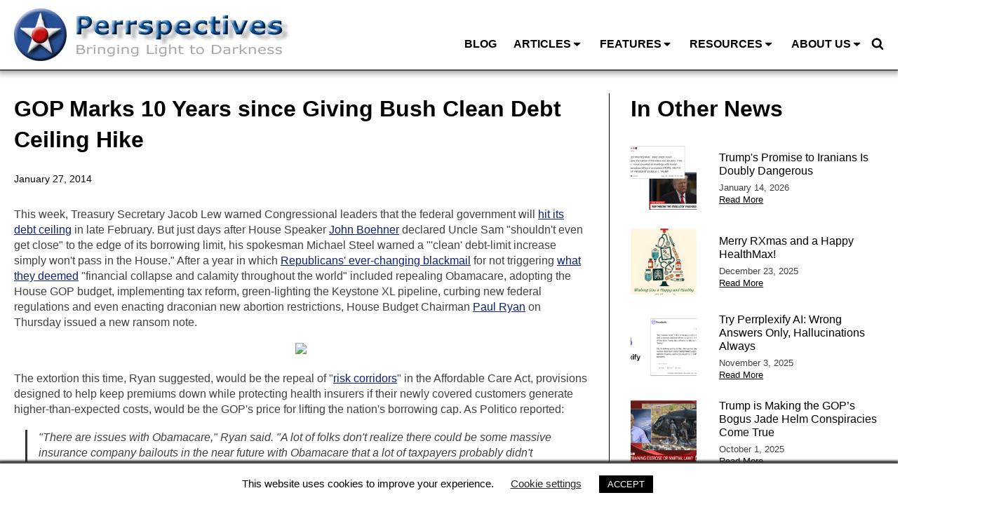

--- FILE ---
content_type: text/html; charset=UTF-8
request_url: https://perrspectives.com/gop_marks_10_years_since_giving_bush_clean_debt_ceiling_hike/
body_size: 32115
content:
<!DOCTYPE html>
<html lang="en-US" >
<head>
<meta charset="UTF-8">
<meta name="viewport" content="width=device-width, initial-scale=1.0">
<!-- WP_HEAD() START -->
<meta name='robots' content='index, follow, max-image-preview:large, max-snippet:-1, max-video-preview:-1' />

	<!-- This site is optimized with the Yoast SEO plugin v26.7 - https://yoast.com/wordpress/plugins/seo/ -->
	<title>GOP Marks 10 Years since Giving Bush Clean Debt Ceiling Hike - Perrspectives</title>
	<link rel="canonical" href="https://perrspectives.comgop_marks_10_years_since_giving_bush_clean_debt_ceiling_hike/" />
	<meta property="og:locale" content="en_US" />
	<meta property="og:type" content="article" />
	<meta property="og:title" content="GOP Marks 10 Years since Giving Bush Clean Debt Ceiling Hike - Perrspectives" />
	<meta property="og:description" content="This week, Treasury Secretary Jacob Lew warned Congressional leaders that the federal government will hit its debt ceiling in late February. But just days after House Speaker John Boehner declared Uncle Sam &quot;shouldn&#039;t even get close&quot; to the edge of its borrowing limit, his spokesman Michael Steel warned a &quot;&#039;clean&#039; debt-limit increase simply won&#039;t pass [&hellip;]" />
	<meta property="og:url" content="https://perrspectives.comgop_marks_10_years_since_giving_bush_clean_debt_ceiling_hike/" />
	<meta property="og:site_name" content="Perrspectives" />
	<meta property="article:published_time" content="2014-01-27T09:50:00+00:00" />
	<meta property="article:modified_time" content="2022-06-16T13:32:22+00:00" />
	<meta property="og:image" content="https://perrspectives.comwp-content/uploads/2014/01/9731954925_8d492165f3_o.png" />
	<meta name="author" content="Jon Perr" />
	<meta name="twitter:card" content="summary_large_image" />
	<meta name="twitter:label1" content="Written by" />
	<meta name="twitter:data1" content="Jon Perr" />
	<meta name="twitter:label2" content="Est. reading time" />
	<meta name="twitter:data2" content="6 minutes" />
	<script type="application/ld+json" class="yoast-schema-graph">{"@context":"https://schema.org","@graph":[{"@type":"Article","@id":"https://perrspectives.comgop_marks_10_years_since_giving_bush_clean_debt_ceiling_hike/#article","isPartOf":{"@id":"https://perrspectives.comgop_marks_10_years_since_giving_bush_clean_debt_ceiling_hike/"},"author":{"name":"Jon Perr","@id":"https://perrspectives.com/#/schema/person/1d7b988b9a0060eedbca467a33dc675b"},"headline":"GOP Marks 10 Years since Giving Bush Clean Debt Ceiling Hike","datePublished":"2014-01-27T09:50:00+00:00","dateModified":"2022-06-16T13:32:22+00:00","mainEntityOfPage":{"@id":"https://perrspectives.comgop_marks_10_years_since_giving_bush_clean_debt_ceiling_hike/"},"wordCount":1234,"publisher":{"@id":"https://perrspectives.com/#organization"},"image":{"@id":"https://perrspectives.comgop_marks_10_years_since_giving_bush_clean_debt_ceiling_hike/#primaryimage"},"thumbnailUrl":"https://perrspectives.comwp-content/uploads/2014/01/9731954925_8d492165f3_o.png","articleSection":["Budget/Deficit","Bush Admin.","Congress","Health Care","Obama Admin.","Republicans"],"inLanguage":"en-US"},{"@type":"WebPage","@id":"https://perrspectives.comgop_marks_10_years_since_giving_bush_clean_debt_ceiling_hike/","url":"https://perrspectives.comgop_marks_10_years_since_giving_bush_clean_debt_ceiling_hike/","name":"GOP Marks 10 Years since Giving Bush Clean Debt Ceiling Hike - Perrspectives","isPartOf":{"@id":"https://perrspectives.com/#website"},"primaryImageOfPage":{"@id":"https://perrspectives.comgop_marks_10_years_since_giving_bush_clean_debt_ceiling_hike/#primaryimage"},"image":{"@id":"https://perrspectives.comgop_marks_10_years_since_giving_bush_clean_debt_ceiling_hike/#primaryimage"},"thumbnailUrl":"https://perrspectives.comwp-content/uploads/2014/01/9731954925_8d492165f3_o.png","datePublished":"2014-01-27T09:50:00+00:00","dateModified":"2022-06-16T13:32:22+00:00","breadcrumb":{"@id":"https://perrspectives.comgop_marks_10_years_since_giving_bush_clean_debt_ceiling_hike/#breadcrumb"},"inLanguage":"en-US","potentialAction":[{"@type":"ReadAction","target":["https://perrspectives.comgop_marks_10_years_since_giving_bush_clean_debt_ceiling_hike/"]}]},{"@type":"ImageObject","inLanguage":"en-US","@id":"https://perrspectives.comgop_marks_10_years_since_giving_bush_clean_debt_ceiling_hike/#primaryimage","url":"https://perrspectives.comwp-content/uploads/2014/01/9731954925_8d492165f3_o.png","contentUrl":"https://perrspectives.comwp-content/uploads/2014/01/9731954925_8d492165f3_o.png"},{"@type":"BreadcrumbList","@id":"https://perrspectives.comgop_marks_10_years_since_giving_bush_clean_debt_ceiling_hike/#breadcrumb","itemListElement":[{"@type":"ListItem","position":1,"name":"Home","item":"https://perrspectives.com"},{"@type":"ListItem","position":2,"name":"Blog","item":"https://perrspectives.comblog/"},{"@type":"ListItem","position":3,"name":"GOP Marks 10 Years since Giving Bush Clean Debt Ceiling Hike"}]},{"@type":"WebSite","@id":"https://perrspectives.com/#website","url":"https://perrspectives.com/","name":"Perrspectives","description":"Bringing Light Into Darkness","publisher":{"@id":"https://perrspectives.com/#organization"},"potentialAction":[{"@type":"SearchAction","target":{"@type":"EntryPoint","urlTemplate":"https://perrspectives.com/?s={search_term_string}"},"query-input":{"@type":"PropertyValueSpecification","valueRequired":true,"valueName":"search_term_string"}}],"inLanguage":"en-US"},{"@type":"Organization","@id":"https://perrspectives.com/#organization","name":"Perrspectives","url":"https://perrspectives.com/","logo":{"@type":"ImageObject","inLanguage":"en-US","@id":"https://perrspectives.com/#/schema/logo/image/","url":"https://perrspectives.com/wp-content/uploads/2020/02/perrspectives-logo-bringing-light-to-darkness.jpg","contentUrl":"https://perrspectives.com/wp-content/uploads/2020/02/perrspectives-logo-bringing-light-to-darkness.jpg","width":397,"height":79,"caption":"Perrspectives"},"image":{"@id":"https://perrspectives.com/#/schema/logo/image/"}},{"@type":"Person","@id":"https://perrspectives.com/#/schema/person/1d7b988b9a0060eedbca467a33dc675b","name":"Jon Perr","image":{"@type":"ImageObject","inLanguage":"en-US","@id":"https://perrspectives.com/#/schema/person/image/","url":"https://secure.gravatar.com/avatar/544ca497a58bb3dc34020d80d66f4e7b504b33efefc88aeef2c398b5dae9d7a6?s=96&d=mm&r=g","contentUrl":"https://secure.gravatar.com/avatar/544ca497a58bb3dc34020d80d66f4e7b504b33efefc88aeef2c398b5dae9d7a6?s=96&d=mm&r=g","caption":"Jon Perr"},"sameAs":["https://perrspectives.com"]}]}</script>
	<!-- / Yoast SEO plugin. -->


<link rel='dns-prefetch' href='//static.addtoany.com' />
<link rel='dns-prefetch' href='//www.googletagmanager.com' />
<link rel="alternate" title="oEmbed (JSON)" type="application/json+oembed" href="https://perrspectives.com/wp-json/oembed/1.0/embed?url=https%3A%2F%2Fperrspectives.com%2Fgop_marks_10_years_since_giving_bush_clean_debt_ceiling_hike%2F" />
<link rel="alternate" title="oEmbed (XML)" type="text/xml+oembed" href="https://perrspectives.com/wp-json/oembed/1.0/embed?url=https%3A%2F%2Fperrspectives.com%2Fgop_marks_10_years_since_giving_bush_clean_debt_ceiling_hike%2F&#038;format=xml" />
<style id='wp-img-auto-sizes-contain-inline-css' type='text/css'>
img:is([sizes=auto i],[sizes^="auto," i]){contain-intrinsic-size:3000px 1500px}
/*# sourceURL=wp-img-auto-sizes-contain-inline-css */
</style>
<link rel='stylesheet' id='formidable-css' href='https://perrspectives.com/wp-content/plugins/formidable/css/formidableforms.css?ver=1223403' type='text/css' media='all' />
<style id='wp-block-library-inline-css' type='text/css'>
:root{--wp-block-synced-color:#7a00df;--wp-block-synced-color--rgb:122,0,223;--wp-bound-block-color:var(--wp-block-synced-color);--wp-editor-canvas-background:#ddd;--wp-admin-theme-color:#007cba;--wp-admin-theme-color--rgb:0,124,186;--wp-admin-theme-color-darker-10:#006ba1;--wp-admin-theme-color-darker-10--rgb:0,107,160.5;--wp-admin-theme-color-darker-20:#005a87;--wp-admin-theme-color-darker-20--rgb:0,90,135;--wp-admin-border-width-focus:2px}@media (min-resolution:192dpi){:root{--wp-admin-border-width-focus:1.5px}}.wp-element-button{cursor:pointer}:root .has-very-light-gray-background-color{background-color:#eee}:root .has-very-dark-gray-background-color{background-color:#313131}:root .has-very-light-gray-color{color:#eee}:root .has-very-dark-gray-color{color:#313131}:root .has-vivid-green-cyan-to-vivid-cyan-blue-gradient-background{background:linear-gradient(135deg,#00d084,#0693e3)}:root .has-purple-crush-gradient-background{background:linear-gradient(135deg,#34e2e4,#4721fb 50%,#ab1dfe)}:root .has-hazy-dawn-gradient-background{background:linear-gradient(135deg,#faaca8,#dad0ec)}:root .has-subdued-olive-gradient-background{background:linear-gradient(135deg,#fafae1,#67a671)}:root .has-atomic-cream-gradient-background{background:linear-gradient(135deg,#fdd79a,#004a59)}:root .has-nightshade-gradient-background{background:linear-gradient(135deg,#330968,#31cdcf)}:root .has-midnight-gradient-background{background:linear-gradient(135deg,#020381,#2874fc)}:root{--wp--preset--font-size--normal:16px;--wp--preset--font-size--huge:42px}.has-regular-font-size{font-size:1em}.has-larger-font-size{font-size:2.625em}.has-normal-font-size{font-size:var(--wp--preset--font-size--normal)}.has-huge-font-size{font-size:var(--wp--preset--font-size--huge)}.has-text-align-center{text-align:center}.has-text-align-left{text-align:left}.has-text-align-right{text-align:right}.has-fit-text{white-space:nowrap!important}#end-resizable-editor-section{display:none}.aligncenter{clear:both}.items-justified-left{justify-content:flex-start}.items-justified-center{justify-content:center}.items-justified-right{justify-content:flex-end}.items-justified-space-between{justify-content:space-between}.screen-reader-text{border:0;clip-path:inset(50%);height:1px;margin:-1px;overflow:hidden;padding:0;position:absolute;width:1px;word-wrap:normal!important}.screen-reader-text:focus{background-color:#ddd;clip-path:none;color:#444;display:block;font-size:1em;height:auto;left:5px;line-height:normal;padding:15px 23px 14px;text-decoration:none;top:5px;width:auto;z-index:100000}html :where(.has-border-color){border-style:solid}html :where([style*=border-top-color]){border-top-style:solid}html :where([style*=border-right-color]){border-right-style:solid}html :where([style*=border-bottom-color]){border-bottom-style:solid}html :where([style*=border-left-color]){border-left-style:solid}html :where([style*=border-width]){border-style:solid}html :where([style*=border-top-width]){border-top-style:solid}html :where([style*=border-right-width]){border-right-style:solid}html :where([style*=border-bottom-width]){border-bottom-style:solid}html :where([style*=border-left-width]){border-left-style:solid}html :where(img[class*=wp-image-]){height:auto;max-width:100%}:where(figure){margin:0 0 1em}html :where(.is-position-sticky){--wp-admin--admin-bar--position-offset:var(--wp-admin--admin-bar--height,0px)}@media screen and (max-width:600px){html :where(.is-position-sticky){--wp-admin--admin-bar--position-offset:0px}}

/*# sourceURL=wp-block-library-inline-css */
</style><style id='global-styles-inline-css' type='text/css'>
:root{--wp--preset--aspect-ratio--square: 1;--wp--preset--aspect-ratio--4-3: 4/3;--wp--preset--aspect-ratio--3-4: 3/4;--wp--preset--aspect-ratio--3-2: 3/2;--wp--preset--aspect-ratio--2-3: 2/3;--wp--preset--aspect-ratio--16-9: 16/9;--wp--preset--aspect-ratio--9-16: 9/16;--wp--preset--color--black: #000000;--wp--preset--color--cyan-bluish-gray: #abb8c3;--wp--preset--color--white: #ffffff;--wp--preset--color--pale-pink: #f78da7;--wp--preset--color--vivid-red: #cf2e2e;--wp--preset--color--luminous-vivid-orange: #ff6900;--wp--preset--color--luminous-vivid-amber: #fcb900;--wp--preset--color--light-green-cyan: #7bdcb5;--wp--preset--color--vivid-green-cyan: #00d084;--wp--preset--color--pale-cyan-blue: #8ed1fc;--wp--preset--color--vivid-cyan-blue: #0693e3;--wp--preset--color--vivid-purple: #9b51e0;--wp--preset--gradient--vivid-cyan-blue-to-vivid-purple: linear-gradient(135deg,rgb(6,147,227) 0%,rgb(155,81,224) 100%);--wp--preset--gradient--light-green-cyan-to-vivid-green-cyan: linear-gradient(135deg,rgb(122,220,180) 0%,rgb(0,208,130) 100%);--wp--preset--gradient--luminous-vivid-amber-to-luminous-vivid-orange: linear-gradient(135deg,rgb(252,185,0) 0%,rgb(255,105,0) 100%);--wp--preset--gradient--luminous-vivid-orange-to-vivid-red: linear-gradient(135deg,rgb(255,105,0) 0%,rgb(207,46,46) 100%);--wp--preset--gradient--very-light-gray-to-cyan-bluish-gray: linear-gradient(135deg,rgb(238,238,238) 0%,rgb(169,184,195) 100%);--wp--preset--gradient--cool-to-warm-spectrum: linear-gradient(135deg,rgb(74,234,220) 0%,rgb(151,120,209) 20%,rgb(207,42,186) 40%,rgb(238,44,130) 60%,rgb(251,105,98) 80%,rgb(254,248,76) 100%);--wp--preset--gradient--blush-light-purple: linear-gradient(135deg,rgb(255,206,236) 0%,rgb(152,150,240) 100%);--wp--preset--gradient--blush-bordeaux: linear-gradient(135deg,rgb(254,205,165) 0%,rgb(254,45,45) 50%,rgb(107,0,62) 100%);--wp--preset--gradient--luminous-dusk: linear-gradient(135deg,rgb(255,203,112) 0%,rgb(199,81,192) 50%,rgb(65,88,208) 100%);--wp--preset--gradient--pale-ocean: linear-gradient(135deg,rgb(255,245,203) 0%,rgb(182,227,212) 50%,rgb(51,167,181) 100%);--wp--preset--gradient--electric-grass: linear-gradient(135deg,rgb(202,248,128) 0%,rgb(113,206,126) 100%);--wp--preset--gradient--midnight: linear-gradient(135deg,rgb(2,3,129) 0%,rgb(40,116,252) 100%);--wp--preset--font-size--small: 13px;--wp--preset--font-size--medium: 20px;--wp--preset--font-size--large: 36px;--wp--preset--font-size--x-large: 42px;--wp--preset--spacing--20: 0.44rem;--wp--preset--spacing--30: 0.67rem;--wp--preset--spacing--40: 1rem;--wp--preset--spacing--50: 1.5rem;--wp--preset--spacing--60: 2.25rem;--wp--preset--spacing--70: 3.38rem;--wp--preset--spacing--80: 5.06rem;--wp--preset--shadow--natural: 6px 6px 9px rgba(0, 0, 0, 0.2);--wp--preset--shadow--deep: 12px 12px 50px rgba(0, 0, 0, 0.4);--wp--preset--shadow--sharp: 6px 6px 0px rgba(0, 0, 0, 0.2);--wp--preset--shadow--outlined: 6px 6px 0px -3px rgb(255, 255, 255), 6px 6px rgb(0, 0, 0);--wp--preset--shadow--crisp: 6px 6px 0px rgb(0, 0, 0);}:where(.is-layout-flex){gap: 0.5em;}:where(.is-layout-grid){gap: 0.5em;}body .is-layout-flex{display: flex;}.is-layout-flex{flex-wrap: wrap;align-items: center;}.is-layout-flex > :is(*, div){margin: 0;}body .is-layout-grid{display: grid;}.is-layout-grid > :is(*, div){margin: 0;}:where(.wp-block-columns.is-layout-flex){gap: 2em;}:where(.wp-block-columns.is-layout-grid){gap: 2em;}:where(.wp-block-post-template.is-layout-flex){gap: 1.25em;}:where(.wp-block-post-template.is-layout-grid){gap: 1.25em;}.has-black-color{color: var(--wp--preset--color--black) !important;}.has-cyan-bluish-gray-color{color: var(--wp--preset--color--cyan-bluish-gray) !important;}.has-white-color{color: var(--wp--preset--color--white) !important;}.has-pale-pink-color{color: var(--wp--preset--color--pale-pink) !important;}.has-vivid-red-color{color: var(--wp--preset--color--vivid-red) !important;}.has-luminous-vivid-orange-color{color: var(--wp--preset--color--luminous-vivid-orange) !important;}.has-luminous-vivid-amber-color{color: var(--wp--preset--color--luminous-vivid-amber) !important;}.has-light-green-cyan-color{color: var(--wp--preset--color--light-green-cyan) !important;}.has-vivid-green-cyan-color{color: var(--wp--preset--color--vivid-green-cyan) !important;}.has-pale-cyan-blue-color{color: var(--wp--preset--color--pale-cyan-blue) !important;}.has-vivid-cyan-blue-color{color: var(--wp--preset--color--vivid-cyan-blue) !important;}.has-vivid-purple-color{color: var(--wp--preset--color--vivid-purple) !important;}.has-black-background-color{background-color: var(--wp--preset--color--black) !important;}.has-cyan-bluish-gray-background-color{background-color: var(--wp--preset--color--cyan-bluish-gray) !important;}.has-white-background-color{background-color: var(--wp--preset--color--white) !important;}.has-pale-pink-background-color{background-color: var(--wp--preset--color--pale-pink) !important;}.has-vivid-red-background-color{background-color: var(--wp--preset--color--vivid-red) !important;}.has-luminous-vivid-orange-background-color{background-color: var(--wp--preset--color--luminous-vivid-orange) !important;}.has-luminous-vivid-amber-background-color{background-color: var(--wp--preset--color--luminous-vivid-amber) !important;}.has-light-green-cyan-background-color{background-color: var(--wp--preset--color--light-green-cyan) !important;}.has-vivid-green-cyan-background-color{background-color: var(--wp--preset--color--vivid-green-cyan) !important;}.has-pale-cyan-blue-background-color{background-color: var(--wp--preset--color--pale-cyan-blue) !important;}.has-vivid-cyan-blue-background-color{background-color: var(--wp--preset--color--vivid-cyan-blue) !important;}.has-vivid-purple-background-color{background-color: var(--wp--preset--color--vivid-purple) !important;}.has-black-border-color{border-color: var(--wp--preset--color--black) !important;}.has-cyan-bluish-gray-border-color{border-color: var(--wp--preset--color--cyan-bluish-gray) !important;}.has-white-border-color{border-color: var(--wp--preset--color--white) !important;}.has-pale-pink-border-color{border-color: var(--wp--preset--color--pale-pink) !important;}.has-vivid-red-border-color{border-color: var(--wp--preset--color--vivid-red) !important;}.has-luminous-vivid-orange-border-color{border-color: var(--wp--preset--color--luminous-vivid-orange) !important;}.has-luminous-vivid-amber-border-color{border-color: var(--wp--preset--color--luminous-vivid-amber) !important;}.has-light-green-cyan-border-color{border-color: var(--wp--preset--color--light-green-cyan) !important;}.has-vivid-green-cyan-border-color{border-color: var(--wp--preset--color--vivid-green-cyan) !important;}.has-pale-cyan-blue-border-color{border-color: var(--wp--preset--color--pale-cyan-blue) !important;}.has-vivid-cyan-blue-border-color{border-color: var(--wp--preset--color--vivid-cyan-blue) !important;}.has-vivid-purple-border-color{border-color: var(--wp--preset--color--vivid-purple) !important;}.has-vivid-cyan-blue-to-vivid-purple-gradient-background{background: var(--wp--preset--gradient--vivid-cyan-blue-to-vivid-purple) !important;}.has-light-green-cyan-to-vivid-green-cyan-gradient-background{background: var(--wp--preset--gradient--light-green-cyan-to-vivid-green-cyan) !important;}.has-luminous-vivid-amber-to-luminous-vivid-orange-gradient-background{background: var(--wp--preset--gradient--luminous-vivid-amber-to-luminous-vivid-orange) !important;}.has-luminous-vivid-orange-to-vivid-red-gradient-background{background: var(--wp--preset--gradient--luminous-vivid-orange-to-vivid-red) !important;}.has-very-light-gray-to-cyan-bluish-gray-gradient-background{background: var(--wp--preset--gradient--very-light-gray-to-cyan-bluish-gray) !important;}.has-cool-to-warm-spectrum-gradient-background{background: var(--wp--preset--gradient--cool-to-warm-spectrum) !important;}.has-blush-light-purple-gradient-background{background: var(--wp--preset--gradient--blush-light-purple) !important;}.has-blush-bordeaux-gradient-background{background: var(--wp--preset--gradient--blush-bordeaux) !important;}.has-luminous-dusk-gradient-background{background: var(--wp--preset--gradient--luminous-dusk) !important;}.has-pale-ocean-gradient-background{background: var(--wp--preset--gradient--pale-ocean) !important;}.has-electric-grass-gradient-background{background: var(--wp--preset--gradient--electric-grass) !important;}.has-midnight-gradient-background{background: var(--wp--preset--gradient--midnight) !important;}.has-small-font-size{font-size: var(--wp--preset--font-size--small) !important;}.has-medium-font-size{font-size: var(--wp--preset--font-size--medium) !important;}.has-large-font-size{font-size: var(--wp--preset--font-size--large) !important;}.has-x-large-font-size{font-size: var(--wp--preset--font-size--x-large) !important;}
/*# sourceURL=global-styles-inline-css */
</style>

<style id='classic-theme-styles-inline-css' type='text/css'>
/*! This file is auto-generated */
.wp-block-button__link{color:#fff;background-color:#32373c;border-radius:9999px;box-shadow:none;text-decoration:none;padding:calc(.667em + 2px) calc(1.333em + 2px);font-size:1.125em}.wp-block-file__button{background:#32373c;color:#fff;text-decoration:none}
/*# sourceURL=/wp-includes/css/classic-themes.min.css */
</style>
<link rel='stylesheet' id='cookie-law-info-css' href='https://perrspectives.com/wp-content/plugins/cookie-law-info/legacy/public/css/cookie-law-info-public.css?ver=3.3.9.1' type='text/css' media='all' />
<link rel='stylesheet' id='cookie-law-info-gdpr-css' href='https://perrspectives.com/wp-content/plugins/cookie-law-info/legacy/public/css/cookie-law-info-gdpr.css?ver=3.3.9.1' type='text/css' media='all' />
<link rel='stylesheet' id='oxygen-css' href='https://perrspectives.com/wp-content/plugins/oxygen-new/component-framework/oxygen.css?ver=4.9.1' type='text/css' media='all' />
<link rel='stylesheet' id='addtoany-css' href='https://perrspectives.com/wp-content/plugins/add-to-any/addtoany.min.css?ver=1.16' type='text/css' media='all' />
<script type="text/javascript" id="addtoany-core-js-before">
/* <![CDATA[ */
window.a2a_config=window.a2a_config||{};a2a_config.callbacks=[];a2a_config.overlays=[];a2a_config.templates={};

//# sourceURL=addtoany-core-js-before
/* ]]> */
</script>
<script type="text/javascript" defer src="https://static.addtoany.com/menu/page.js" id="addtoany-core-js"></script>
<script type="text/javascript" src="https://perrspectives.com/wp-includes/js/jquery/jquery.min.js?ver=3.7.1" id="jquery-core-js"></script>
<script type="text/javascript" defer src="https://perrspectives.com/wp-content/plugins/add-to-any/addtoany.min.js?ver=1.1" id="addtoany-jquery-js"></script>
<script type="text/javascript" id="cookie-law-info-js-extra">
/* <![CDATA[ */
var Cli_Data = {"nn_cookie_ids":[],"cookielist":[],"non_necessary_cookies":[],"ccpaEnabled":"","ccpaRegionBased":"","ccpaBarEnabled":"","strictlyEnabled":["necessary","obligatoire"],"ccpaType":"gdpr","js_blocking":"","custom_integration":"","triggerDomRefresh":"","secure_cookies":""};
var cli_cookiebar_settings = {"animate_speed_hide":"500","animate_speed_show":"500","background":"#FFF","border":"#b1a6a6c2","border_on":"","button_1_button_colour":"#000","button_1_button_hover":"#000000","button_1_link_colour":"#fff","button_1_as_button":"1","button_1_new_win":"","button_2_button_colour":"#333","button_2_button_hover":"#292929","button_2_link_colour":"#444","button_2_as_button":"","button_2_hidebar":"","button_3_button_colour":"#000","button_3_button_hover":"#000000","button_3_link_colour":"#fff","button_3_as_button":"1","button_3_new_win":"","button_4_button_colour":"#000","button_4_button_hover":"#000000","button_4_link_colour":"#62a329","button_4_as_button":"","button_7_button_colour":"#61a229","button_7_button_hover":"#4e8221","button_7_link_colour":"#fff","button_7_as_button":"1","button_7_new_win":"","font_family":"inherit","header_fix":"","notify_animate_hide":"1","notify_animate_show":"1","notify_div_id":"#cookie-law-info-bar","notify_position_horizontal":"right","notify_position_vertical":"bottom","scroll_close":"","scroll_close_reload":"","accept_close_reload":"","reject_close_reload":"","showagain_tab":"1","showagain_background":"#fff","showagain_border":"#000","showagain_div_id":"#cookie-law-info-again","showagain_x_position":"100px","text":"#000","show_once_yn":"","show_once":"10000","logging_on":"","as_popup":"","popup_overlay":"1","bar_heading_text":"","cookie_bar_as":"banner","popup_showagain_position":"bottom-right","widget_position":"right"};
var log_object = {"ajax_url":"https://perrspectives.com/wp-admin/admin-ajax.php"};
//# sourceURL=cookie-law-info-js-extra
/* ]]> */
</script>
<script type="text/javascript" src="https://perrspectives.com/wp-content/plugins/cookie-law-info/legacy/public/js/cookie-law-info-public.js?ver=3.3.9.1" id="cookie-law-info-js"></script>

<!-- Google tag (gtag.js) snippet added by Site Kit -->
<!-- Google Analytics snippet added by Site Kit -->
<script type="text/javascript" src="https://www.googletagmanager.com/gtag/js?id=G-GNFB423E46" id="google_gtagjs-js" async></script>
<script type="text/javascript" id="google_gtagjs-js-after">
/* <![CDATA[ */
window.dataLayer = window.dataLayer || [];function gtag(){dataLayer.push(arguments);}
gtag("set","linker",{"domains":["perrspectives.com"]});
gtag("js", new Date());
gtag("set", "developer_id.dZTNiMT", true);
gtag("config", "G-GNFB423E46");
//# sourceURL=google_gtagjs-js-after
/* ]]> */
</script>
<link rel="https://api.w.org/" href="https://perrspectives.com/wp-json/" /><link rel="alternate" title="JSON" type="application/json" href="https://perrspectives.com/wp-json/wp/v2/posts/2876" /><link rel="EditURI" type="application/rsd+xml" title="RSD" href="https://perrspectives.com/xmlrpc.php?rsd" />
<meta name="generator" content="WordPress 6.9" />
<link rel='shortlink' href='https://perrspectives.com/?p=2876' />
<meta name="generator" content="Site Kit by Google 1.168.0" /><!-- Global site tag (gtag.js) - Google Analytics -->
<script async src="https://www.googletagmanager.com/gtag/js?id=UA-175653094-1"></script>
<script>
  window.dataLayer = window.dataLayer || [];
  function gtag(){dataLayer.push(arguments);}
  gtag('js', new Date());

  gtag('config', 'UA-175653094-1');
</script>
<!-- Google Tag Manager snippet added by Site Kit -->
<script type="text/javascript">
/* <![CDATA[ */

			( function( w, d, s, l, i ) {
				w[l] = w[l] || [];
				w[l].push( {'gtm.start': new Date().getTime(), event: 'gtm.js'} );
				var f = d.getElementsByTagName( s )[0],
					j = d.createElement( s ), dl = l != 'dataLayer' ? '&l=' + l : '';
				j.async = true;
				j.src = 'https://www.googletagmanager.com/gtm.js?id=' + i + dl;
				f.parentNode.insertBefore( j, f );
			} )( window, document, 'script', 'dataLayer', 'GTM-T3ZR5BC' );
			
/* ]]> */
</script>

<!-- End Google Tag Manager snippet added by Site Kit -->
<link rel="icon" href="https://perrspectives.com/wp-content/uploads/2020/02/cropped-circle-star1-32x32.gif" sizes="32x32" />
<link rel="icon" href="https://perrspectives.com/wp-content/uploads/2020/02/cropped-circle-star1-192x192.gif" sizes="192x192" />
<link rel="apple-touch-icon" href="https://perrspectives.com/wp-content/uploads/2020/02/cropped-circle-star1-180x180.gif" />
<meta name="msapplication-TileImage" content="https://perrspectives.com/wp-content/uploads/2020/02/cropped-circle-star1-270x270.gif" />
		<style type="text/css" id="wp-custom-css">
			.oxy-comments, .oxy-comment-form {
    display: none;
}
.broken_link, a.broken_link {
    text-decoration: none !important;
}		</style>
		<link rel='stylesheet' id='oxygen-styles-css' href='//perrspectives.com/gop_marks_10_years_since_giving_bush_clean_debt_ceiling_hike/?xlink=css&#038;ver=6.9' type='text/css' media='all' />
<!-- END OF WP_HEAD() -->
<link rel='stylesheet' id='oxygen-aos-css' href='https://perrspectives.com/wp-content/plugins/oxygen-new/component-framework/vendor/aos/aos.css?ver=6.9' type='text/css' media='all' />
</head>
<body data-rsssl=1 class="wp-singular post-template-default single single-post postid-2876 single-format-standard wp-custom-logo wp-theme-oxygen-is-not-a-theme  wp-embed-responsive oxygen-body" >

		<!-- Google Tag Manager (noscript) snippet added by Site Kit -->
		<noscript>
			<iframe src="https://www.googletagmanager.com/ns.html?id=GTM-T3ZR5BC" height="0" width="0" style="display:none;visibility:hidden"></iframe>
		</noscript>
		<!-- End Google Tag Manager (noscript) snippet added by Site Kit -->
		


						<section id="headerMain" class=" ct-section" ><div class="ct-section-inner-wrap"><div id="top__logoWrapper" class="ct-div-block" ><a id="top__logoLinkWrapper" class="ct-link" href="/" target="_self"  ><img  id="top__logoImg" alt="Perrspectives - Bringing light to Darkness" src="/wp-content/uploads/2020/02/perrspectives-logo-bringing-light-to-darkness.png" class="ct-image"/></a></div><div id="top__menuWrapper" class="ct-div-block" >
		<div id="top__menuMain" class="oxy-pro-menu " ><div class="oxy-pro-menu-mobile-open-icon " data-off-canvas-alignment=""><svg id="top__menuMain-open-icon"><use xlink:href="#FontAwesomeicon-ellipsis-v"></use></svg>Menu</div>

                
        <div class="oxy-pro-menu-container  oxy-pro-menu-dropdown-links-visible-on-mobile oxy-pro-menu-dropdown-links-toggle oxy-pro-menu-show-dropdown" data-aos-duration="400" 

             data-oxy-pro-menu-dropdown-animation="fade"
             data-oxy-pro-menu-dropdown-animation-duration="0.4"
             data-entire-parent-toggles-dropdown="true"

             
                          data-oxy-pro-menu-dropdown-animation-duration="0.4"
             
                          data-oxy-pro-menu-dropdown-links-on-mobile="toggle">
             
            <div class="menu-main-container"><ul id="menu-main" class="oxy-pro-menu-list"><li id="menu-item-30959" class="menu-item menu-item-type-custom menu-item-object-custom menu-item-30959"><a href="/">Blog</a></li>
<li id="menu-item-29324" class="menu-item menu-item-type-post_type menu-item-object-page menu-item-has-children menu-item-29324"><a href="https://perrspectives.com/selected-articles/">Articles</a>
<ul class="sub-menu">
	<li id="menu-item-29886" class="menu-item menu-item-type-post_type menu-item-object-page menu-item-29886"><a href="https://perrspectives.com/selected-articles/">Selected Articles</a></li>
	<li id="menu-item-31019" class="menu-item menu-item-type-post_type menu-item-object-page menu-item-31019"><a href="https://perrspectives.com/selected-articles/archive-by-month/">Archive by Month</a></li>
	<li id="menu-item-29326" class="menu-item menu-item-type-post_type menu-item-object-page menu-item-29326"><a href="https://perrspectives.com/selected-articles/categories/">Categories</a></li>
</ul>
</li>
<li id="menu-item-29327" class="menu-item menu-item-type-post_type menu-item-object-page menu-item-has-children menu-item-29327"><a href="https://perrspectives.com/features/">Features</a>
<ul class="sub-menu">
	<li id="menu-item-29328" class="menu-item menu-item-type-post_type menu-item-object-page menu-item-29328"><a href="https://perrspectives.com/features/ctl/">Conservative Threat Level</a></li>
	<li id="menu-item-29329" class="menu-item menu-item-type-post_type menu-item-object-page menu-item-29329"><a href="https://perrspectives.com/features/mantra/">Today's Mantra</a></li>
	<li id="menu-item-29330" class="menu-item menu-item-type-post_type menu-item-object-page menu-item-29330"><a href="https://perrspectives.com/features/angel/">The Avenging Angel</a></li>
</ul>
</li>
<li id="menu-item-29331" class="menu-item menu-item-type-post_type menu-item-object-page menu-item-has-children menu-item-29331"><a href="https://perrspectives.com/resources/">Resources</a>
<ul class="sub-menu">
	<li id="menu-item-29888" class="menu-item menu-item-type-post_type menu-item-object-page menu-item-29888"><a href="https://perrspectives.com/resources/">All Resources</a></li>
	<li id="menu-item-29345" class="menu-item menu-item-type-custom menu-item-object-custom menu-item-29345"><a href="/resources/#blogs">Columns and Blogs</a></li>
	<li id="menu-item-29353" class="menu-item menu-item-type-custom menu-item-object-custom menu-item-29353"><a href="/resources/#usnews">U.S. News</a></li>
	<li id="menu-item-29354" class="menu-item menu-item-type-custom menu-item-object-custom menu-item-29354"><a href="/resources/#inews">International News</a></li>
	<li id="menu-item-29355" class="menu-item menu-item-type-custom menu-item-object-custom menu-item-29355"><a href="/resources/#mags">Magazines</a></li>
	<li id="menu-item-29356" class="menu-item menu-item-type-custom menu-item-object-custom menu-item-29356"><a href="/resources/#elections">Polls</a></li>
	<li id="menu-item-29357" class="menu-item menu-item-type-custom menu-item-object-custom menu-item-29357"><a href="/resources/#voting">Election &#038; Voting Data</a></li>
	<li id="menu-item-29358" class="menu-item menu-item-type-custom menu-item-object-custom menu-item-29358"><a href="/resources/#econ_data">Demographic Data</a></li>
	<li id="menu-item-29359" class="menu-item menu-item-type-custom menu-item-object-custom menu-item-29359"><a href="/resources/#thinktanks">Think Tanks</a></li>
</ul>
</li>
<li id="menu-item-29321" class="menu-item menu-item-type-post_type menu-item-object-page menu-item-has-children menu-item-29321"><a href="https://perrspectives.com/aboutus/">About Us</a>
<ul class="sub-menu">
	<li id="menu-item-29887" class="menu-item menu-item-type-post_type menu-item-object-page menu-item-29887"><a href="https://perrspectives.com/aboutus/">About Perrspectives</a></li>
	<li id="menu-item-30728" class="menu-item menu-item-type-post_type menu-item-object-page menu-item-30728"><a href="https://perrspectives.com/aboutus/contact/">Contact</a></li>
	<li id="menu-item-30729" class="menu-item menu-item-type-post_type menu-item-object-page menu-item-30729"><a href="https://perrspectives.com/aboutus/feedback/">Feedback</a></li>
	<li id="menu-item-29332" class="menu-item menu-item-type-post_type menu-item-object-page menu-item-29332"><a href="https://perrspectives.com/aboutus/news/">In the News</a></li>
	<li id="menu-item-29333" class="menu-item menu-item-type-post_type menu-item-object-page menu-item-29333"><a href="https://perrspectives.com/aboutus/perrbio/">About Jon Perr</a></li>
	<li id="menu-item-30734" class="menu-item menu-item-type-post_type menu-item-object-page menu-item-30734"><a href="https://perrspectives.com/aboutus/legal/">Copyrights and Trademarks</a></li>
	<li id="menu-item-30730" class="menu-item menu-item-type-post_type menu-item-object-page menu-item-30730"><a href="https://perrspectives.com/aboutus/privacy/">Privacy Policy</a></li>
	<li id="menu-item-30731" class="menu-item menu-item-type-post_type menu-item-object-page menu-item-30731"><a href="https://perrspectives.com/aboutus/store/">Perrspectives Store</a></li>
</ul>
</li>
<li id="menu-item-30957" class="menu-item menu-item-type-post_type menu-item-object-page menu-item-30957"><a href="https://perrspectives.com/search/">Search</a></li>
</ul></div>
            <div class="oxy-pro-menu-mobile-close-icon"><svg id="svg-top__menuMain"><use xlink:href="#FontAwesomeicon-close"></use></svg>close</div>

        </div>

        </div>

		<script type="text/javascript">
			jQuery('#top__menuMain .oxy-pro-menu-show-dropdown .menu-item-has-children > a', 'body').each(function(){
                jQuery(this).append('<div class="oxy-pro-menu-dropdown-icon-click-area"><svg class="oxy-pro-menu-dropdown-icon"><use xlink:href="#FontAwesomeicon-caret-down"></use></svg></div>');
            });
            jQuery('#top__menuMain .oxy-pro-menu-show-dropdown .menu-item:not(.menu-item-has-children) > a', 'body').each(function(){
                jQuery(this).append('<div class="oxy-pro-menu-dropdown-icon-click-area"></div>');
            });			</script><a id="top__menuSearchIconWrapper" class="ct-link" href="#search" target="_self"  ><div id="_toggle-115-9201" class="oxy-toggle toggle-9061 toggle-9061-expanded" data-oxy-toggle-target="#menuSearchForm" data-oxy-toggle-initial-state="closed" data-oxy-toggle-active-class="toggle-9061-expanded" >
			<div class='oxy-expand-collapse-icon' href='#'></div>
			<div class='oxy-toggle-content'>
                <div id="top__menuSearchIcon" class="ct-fancy-icon" ><svg id="svg-top__menuSearchIcon"><use xlink:href="#FontAwesomeicon-search"></use></svg></div>			</div>
		</div><div id="menuSearchForm" class="ct-div-block" >
                <div id="_search_form-113-9201" class="oxy-search-form" >
                <form role="search" method="get" id="searchform" class="searchform" action="https://perrspectives.com/">
				<div>
					<label class="screen-reader-text" for="s">Search for:</label>
					<input type="text" value="" name="s" id="s" />
					<input type="submit" id="searchsubmit" value="Search" />
				</div>
			</form>                </div>
        
        </div></a></div></div></section><section id="top" class=" ct-section" ><div class="ct-section-inner-wrap"><section id="main__withTitleandSidebar" class=" ct-section" ><div class="ct-section-inner-wrap"><div id="mainColumns" class="ct-new-columns" ><div id="bodyContent" class="ct-div-block" ><h1 id="pageTitle" class="ct-headline"><span id="span-16-29312" class="ct-span" >GOP Marks 10 Years since Giving Bush Clean Debt Ceiling Hike</span></h1><div id="pageDate" class="ct-text-block" ><span id="span-20-29312" class="ct-span" >January 27, 2014</span></div><div id='inner_content-10-29312' class='ct-inner-content'><p>This week, Treasury Secretary Jacob Lew warned Congressional leaders that the federal government will <a href="http://www.nytimes.com/2014/01/23/us/politics/treasury-secretary-sends-warning-on-debt-limit.html?rref=politics">hit its debt ceiling</a> in late February.  But just days after House Speaker <a href="http://swampland.time.com/2014/01/23/gop-dems-set-to-collide-in-high-risk-corridor/">John Boehner</a> declared Uncle Sam "shouldn't even get close" to the edge of its borrowing limit, his spokesman Michael Steel warned a "'clean' debt-limit increase simply won't pass in the House."  After a year in which <a href="https://perrspectives.comblog/archives/002777.htm">Republicans' ever-changing blackmail</a> for not triggering <a href="https://perrspectives.comblog/archives/002673.htm">what they deemed</a> "financial collapse and calamity throughout the world" included repealing Obamacare, adopting the House GOP budget, implementing tax reform, green-lighting the Keystone XL pipeline, curbing new federal regulations and even enacting draconian new abortion restrictions, House Budget Chairman <a href="http://www.politico.com/story/2014/01/paul-ryan-obamacare-debt-102538.html?hp=l1">Paul Ryan</a> on Thursday issued a new ransom note.</p>
<p align="center"><a href="https://perrspectives.comblog/archives/002669.htm"><img decoding="async" border="0" src="https://perrspectives.comwp-content/uploads/2014/01/9731954925_8d492165f3_o.png"></a></p>
<p>The extortion this time, Ryan suggested, would be the repeal of "<a href="https://perrspectives.comblog/archives/002958.htm">risk corridors</a>" in the Affordable Care Act, provisions designed to help keep premiums down while protecting health insurers if their newly covered customers generate higher-than-expected costs, would be the GOP's price for lifting the nation's borrowing cap. As Politico reported:</p>
<blockquote><p><em>"There are issues with Obamacare," Ryan said. "A lot of folks don't realize there could be some massive insurance company bailouts in the near future with Obamacare that a lot of taxpayers probably didn't know about that we don't want to see happen. That's one of the issues that's in the realm of possibility. There are a lot of things...that are being discussed but it's just not in our interest to negotiate in the media."</em></p></blockquote>
<p>Ryan's position on these mythical "bailouts," echoed by Republican Study Committee chairman Steve Scalise (R-LA), is more than a little ironic.  After all, President Bush's Medicare Part D prescription drug plan overwhelmingly supported by Congressional Republicans in 2003 <a href="https://perrspectives.comblog/archives/002958.htm">contains virtually the same risk corridors</a> as the Affordable Care Act.  As it turns out, 10 years ago House and Senate Republicans gave President Bush a "clean" no-strings-attached $800 billion debt ceiling increase, one of seven they granted as he almost the doubled the national debt during his tenure.  And the current GOP leadership team of John Boehner, Paul Ryan, Eric Cantor, Mitch McConnell and John Cornyn voted for all of it.<br />
If the current Republican story line sounds familiar, it should.  As House Republicans shut down the government last fall and once again brought the U.S. to the brink of default, <a href="http://www.nytimes.com/2013/10/07/us/politics/obama-aide-urges-lawmakers-to-raise-debt-ceiling.html">Speaker Boehner warned Obama in October</a>:</p>
<blockquote><p><em>"We're not going to pass a clean debt-limit increase."<br />
"I told the president, 'There's no way we're going to pass one.' The votes are not in the House to pass a clean debt limit. And the president is risking default by not having a conversation with us."</em></p></blockquote>
<p>Unless, that is, the president involved is a Republican.</p>
<p align="center"><a href="http://www.nytimes.com/2004/11/18/politics/18debt.html"><img decoding="async" border="0" src="https://perrspectives.comwp-content/uploads/2014/01/8362531788_a7a4a1a47a.jpg"></a></p>
<p>As it turns out, a clean debt ceiling bill exactly what then House Speaker Dennis Hastert and future Speaker John Boehner gave Republican President George W. Bush in November 2004.  That October, Bush called for his fourth hike in the nation's borrowing authority. His Treasury Secretary John Snow warned, "Given current projections, it is imperative that the Congress take action to increase the debt limit by mid-November," adding that his arsenal of fiscal tools, including tapping money intended for the civil service retirement fund, "will be exhausted."<br />
Boehner's predecessor made it clear that President Bush had nothing to worry about.  As the <a href="http://www.washingtonpost.com/wp-dyn/articles/A32985-2004Oct14.html">Washington Post</a> recounted that October:</p>
<blockquote><p><em>"Typically with Congress, they do it when they need to do it," said John Feehery, spokesman for House Speaker J. Dennis Hastert (R-Ill.). "And we'll do it when we need to do it."</em></p></blockquote>
<p>And do it they did.  But as the <a href="http://www.nytimes.com/2004/11/18/politics/18debt.html">New York Times</a> explained on November 17, 2004, Bush had to wait for his debt ceiling increase for a very simple reason:</p>
<blockquote><p><em>Faced with the prospect of a government unable to pay its bills, the Senate voted on Wednesday to raise the federal debt limit by $800 billion.<br />
Though an increase in the debt ceiling was never in doubt, Republican leaders in both houses of Congress postponed action on it last month, until after the elections, to deprive Democrats of a chance to accuse them of fiscal irresponsibility.</em></p></blockquote>
<p>The ironies in that 2004 debt limit expansion didn't end there. Democrats rightly "noted that Bush's 2001 budget anticipated the debt ceiling would not have to be raised until 2008."  By the time Bush left office in January 2009, the <a href="https://perrspectives.comblog/archives/002669.htm">U.S. national debt had nearly doubled</a>.  And as it turned out, As it turned out, John Boehner, Mitch McConnell, Eric Cantor along with Speaker Hastert and Senate Majority Leader Bill Frist needed to enable President Bush to borrow more money to pay for a massive new health care program.</p>
<p align="center"><a href="http://thinkprogress.org/progress-report/some-inconvenient-truths-about-the-national-debt/"><img decoding="async" border="0" src="https://perrspectives.comwp-content/uploads/2014/01/8239107401_2921c0789b_z.jpg"></a></p>
<p>That's because on top of two wars, two rounds of tax cuts and the TARP program to come, they added another budget-buster to Bush's ledger in December 2003, the <a href="https://perrspectives.comblog/archives/002818.htm">Medicare prescription drug benefit</a>. And, as I noted previously, it was a doozy:</p>
<blockquote><p><em>Within two months of signing the Medicare Modernization Act (MMA) into law, President Bush quietly informed Congress that the true cost of the program would be $550 billion, not $395 billion, over the next decade. When Medicare actuary Richard Foster sought to present the true price tag to Congress in late 2003, then agency chief Thomas Scully threatened to fire him. By the time the program was launched in 2006, the estimated 10 year price tag for the Medicare prescription plan had increased to $720 billion.</em></p></blockquote>
<p>Ultimately, the costs of the <a href="https://perrspectives.comblog/archives/002858.htm">initially unpopular Part D program</a> came in closer to the original forecast. But as <a href="http://www.washingtonpost.com/blogs/wonkblog/post/does-medicart-part-d-make-the-case-for-paul-ryans-plan/2011/05/19/AGfPbyLH_blog.html">Ezra Klein</a> detailed, that was primarily due to the greater use of generic drugs and the lower rate (77 percent versus 93 percent) of enrollment by America's 43 million Medicare recipients. Regardless, Bush, Boehner and company never raised a single penny of new revenue to fund a program that needlessly enriched private insurers and pharmaceutical firms at Uncle Sam's expense. Unlike the fully-funded Affordable Care Act now, it all went on America's credit card.</p>
<p align="center"><img decoding="async" border="0" src=""></p>
<p>As Senator Orrin Hatch acknowledged in 2009:</p>
<blockquote><p><em>"It was standard practice not to pay for things."</em></p></blockquote>
<p>It has also been standard practice to raise the debt ceiling, something both parties have routinely done a combined 42 times since 1980. With the <a href="https://perrspectives.comblog/archives/002876.htm">dramatic improvement</a> in the near-and-mid-term debt forecast and the federal government's annual deficits plummeting to <a href="https://perrspectives.comblog/archives/002877.htm">half the level Barack Obama inherited</a> when he first took the oath of office in January 2009, there is no reason to attach any conditions to a debt ceiling hike.<br />
Especially when those conditions are the ones described by Rep. Scalise:</p>
<blockquote><p><em>"When the debt ceiling is hit, I think that's an opportune time to also talk about making the reforms to control spending. What we've been looking at recently...is this high risk corridor."</em></p></blockquote>
<p>As <a href="http://www.newrepublic.com/article/116230/why-obamacare-not-bailout-insurers">Jonathan Cohn</a> explained, Scalise and his fellow Republicans might want to think twice about that:</p>
<blockquote><p><em>The reinsurance and risk corridors in Obamacare and Medicare Part D are remarkably similar, except that Obamacare's are temporary and Medicare Part D's are permanent--which is to say, they are still part of the program.</em></p></blockquote>
<p>(For details on just how similar, see "<a href="https://perrspectives.comblog/archives/002958.htm">Republicans Support 'Bailout' for Private Medicare Insurers</a>.")<br />
And so it goes.  Ten years ago, Republican majorities in the House and Senate gave President Bush a clean debt ceiling increase to help pay for his new health care program, risk corridors and all.  But that was then and this is now.<br />
And now, a Democrat is in the Oval Office.<br />
<em>(This piece first appeared at <a href="http://www.dailykos.com/story/2014/01/26/1272121/-GOP-marks-10-years-since-giving-Bush-clean-debt-ceiling-hike">Dailykos</a>.)</em></p>
<div class="addtoany_share_save_container addtoany_content addtoany_content_bottom"><div class="a2a_kit a2a_kit_size_36 addtoany_list" data-a2a-url="https://perrspectives.com/gop_marks_10_years_since_giving_bush_clean_debt_ceiling_hike/" data-a2a-title="GOP Marks 10 Years since Giving Bush Clean Debt Ceiling Hike"><a class="a2a_button_twitter" href="https://www.addtoany.com/add_to/twitter?linkurl=https%3A%2F%2Fperrspectives.com%2Fgop_marks_10_years_since_giving_bush_clean_debt_ceiling_hike%2F&amp;linkname=GOP%20Marks%2010%20Years%20since%20Giving%20Bush%20Clean%20Debt%20Ceiling%20Hike" title="Twitter" rel="nofollow noopener" target="_blank"></a><a class="a2a_button_email" href="https://www.addtoany.com/add_to/email?linkurl=https%3A%2F%2Fperrspectives.com%2Fgop_marks_10_years_since_giving_bush_clean_debt_ceiling_hike%2F&amp;linkname=GOP%20Marks%2010%20Years%20since%20Giving%20Bush%20Clean%20Debt%20Ceiling%20Hike" title="Email" rel="nofollow noopener" target="_blank"></a><a class="a2a_button_facebook" href="https://www.addtoany.com/add_to/facebook?linkurl=https%3A%2F%2Fperrspectives.com%2Fgop_marks_10_years_since_giving_bush_clean_debt_ceiling_hike%2F&amp;linkname=GOP%20Marks%2010%20Years%20since%20Giving%20Bush%20Clean%20Debt%20Ceiling%20Hike" title="Facebook" rel="nofollow noopener" target="_blank"></a><a class="a2a_button_copy_link" href="https://www.addtoany.com/add_to/copy_link?linkurl=https%3A%2F%2Fperrspectives.com%2Fgop_marks_10_years_since_giving_bush_clean_debt_ceiling_hike%2F&amp;linkname=GOP%20Marks%2010%20Years%20since%20Giving%20Bush%20Clean%20Debt%20Ceiling%20Hike" title="Copy Link" rel="nofollow noopener" target="_blank"></a><a class="a2a_dd addtoany_share_save addtoany_share" href="https://www.addtoany.com/share"></a></div></div></div></div><div id="sidebarRight" class="ct-div-block" ><div id="sidebarRight__Inner" class="ct-div-block" ><h1 id="sidebarRight__header" class="ct-headline">In Other News<br></h1>        
                <div id="sidebarRight__postList" class='oxy-easy-posts oxy-posts-grid' >
                                    <div class='oxy-posts'>
                     <div class='oxy-post'>
  <a class='oxy-post-image' href='https://perrspectives.com/trumps-promise-to-iranians-is-doubly-dangerous/'>
      <div class='oxy-post-image-fixed-ratio' style='background-image: url(https://perrspectives.com/wp-content/uploads/2026/01/trump_iran_011326.png);'>
      </div>
  </a>
  <div class='oxy-post-wrap'>
	<a class='oxy-post-title' href='https://perrspectives.com/trumps-promise-to-iranians-is-doubly-dangerous/'>Trump's Promise to Iranians Is Doubly Dangerous</a>
  	<div class='oxy-post-meta'>
  		<div class='oxy-post-meta-date oxy-post-meta-item'>
			January 14, 2026		</div>
	</div>
	<a href='https://perrspectives.com/trumps-promise-to-iranians-is-doubly-dangerous/' class='oxy-read-more'>Read More</a>
  </div>
  
</div> <div class='oxy-post'>
  <a class='oxy-post-image' href='https://perrspectives.com/merry-rxmas-and-a-happy-healthmax/'>
      <div class='oxy-post-image-fixed-ratio' style='background-image: url(https://perrspectives.com/wp-content/uploads/2025/12/RXmas.png);'>
      </div>
  </a>
  <div class='oxy-post-wrap'>
	<a class='oxy-post-title' href='https://perrspectives.com/merry-rxmas-and-a-happy-healthmax/'>Merry RXmas and a Happy HealthMax!</a>
  	<div class='oxy-post-meta'>
  		<div class='oxy-post-meta-date oxy-post-meta-item'>
			December 23, 2025		</div>
	</div>
	<a href='https://perrspectives.com/merry-rxmas-and-a-happy-healthmax/' class='oxy-read-more'>Read More</a>
  </div>
  
</div> <div class='oxy-post'>
  <a class='oxy-post-image' href='https://perrspectives.com/try-perrplexify-ai-wrong-answers-only-hallucinations-always/'>
      <div class='oxy-post-image-fixed-ratio' style='background-image: url(https://perrspectives.com/wp-content/uploads/2025/12/Perrplexify.jpg);'>
      </div>
  </a>
  <div class='oxy-post-wrap'>
	<a class='oxy-post-title' href='https://perrspectives.com/try-perrplexify-ai-wrong-answers-only-hallucinations-always/'>Try Perrplexify AI: Wrong Answers Only, Hallucinations Always</a>
  	<div class='oxy-post-meta'>
  		<div class='oxy-post-meta-date oxy-post-meta-item'>
			November 3, 2025		</div>
	</div>
	<a href='https://perrspectives.com/try-perrplexify-ai-wrong-answers-only-hallucinations-always/' class='oxy-read-more'>Read More</a>
  </div>
  
</div> <div class='oxy-post'>
  <a class='oxy-post-image' href='https://perrspectives.com/trump-is-making-the-gops-bogus-jade-helm-conspiracies-come-true/'>
      <div class='oxy-post-image-fixed-ratio' style='background-image: url(https://perrspectives.com/wp-content/uploads/2025/10/jade-helm.png);'>
      </div>
  </a>
  <div class='oxy-post-wrap'>
	<a class='oxy-post-title' href='https://perrspectives.com/trump-is-making-the-gops-bogus-jade-helm-conspiracies-come-true/'>Trump is Making the GOP’s Bogus Jade Helm Conspiracies Come True</a>
  	<div class='oxy-post-meta'>
  		<div class='oxy-post-meta-date oxy-post-meta-item'>
			October 1, 2025		</div>
	</div>
	<a href='https://perrspectives.com/trump-is-making-the-gops-bogus-jade-helm-conspiracies-come-true/' class='oxy-read-more'>Read More</a>
  </div>
  
</div> <div class='oxy-post'>
  <a class='oxy-post-image' href='https://perrspectives.com/bush-probe-shows-trump-u-s-attorney-firing-may-be-illegal/'>
      <div class='oxy-post-image-fixed-ratio' style='background-image: url(https://perrspectives.com/wp-content/uploads/2025/09/Trump-US-Attorneys.png);'>
      </div>
  </a>
  <div class='oxy-post-wrap'>
	<a class='oxy-post-title' href='https://perrspectives.com/bush-probe-shows-trump-u-s-attorney-firing-may-be-illegal/'>Bush Probe Shows Trump U.S. Attorney Firing May Be Illegal</a>
  	<div class='oxy-post-meta'>
  		<div class='oxy-post-meta-date oxy-post-meta-item'>
			September 22, 2025		</div>
	</div>
	<a href='https://perrspectives.com/bush-probe-shows-trump-u-s-attorney-firing-may-be-illegal/' class='oxy-read-more'>Read More</a>
  </div>
  
</div> <div class='oxy-post'>
  <a class='oxy-post-image' href='https://perrspectives.com/charlie-kirk-and-barack-obama-on-grace/'>
      <div class='oxy-post-image-fixed-ratio' style='background-image: url(https://perrspectives.com/wp-content/uploads/2025/09/kirk_obama.png);'>
      </div>
  </a>
  <div class='oxy-post-wrap'>
	<a class='oxy-post-title' href='https://perrspectives.com/charlie-kirk-and-barack-obama-on-grace/'>Charlie Kirk and Barack Obama on Grace</a>
  	<div class='oxy-post-meta'>
  		<div class='oxy-post-meta-date oxy-post-meta-item'>
			September 14, 2025		</div>
	</div>
	<a href='https://perrspectives.com/charlie-kirk-and-barack-obama-on-grace/' class='oxy-read-more'>Read More</a>
  </div>
  
</div> <div class='oxy-post'>
  <a class='oxy-post-image' href='https://perrspectives.com/that-time-obama-didnt-fire-the-bls-chief-after-massive-jobs-revision/'>
      <div class='oxy-post-image-fixed-ratio' style='background-image: url(https://perrspectives.com/wp-content/uploads/2025/09/Obama-real-unemploy-rate-2011.png);'>
      </div>
  </a>
  <div class='oxy-post-wrap'>
	<a class='oxy-post-title' href='https://perrspectives.com/that-time-obama-didnt-fire-the-bls-chief-after-massive-jobs-revision/'>That Time Obama Didn’t Fire the BLS Chief After Massive Jobs Revision</a>
  	<div class='oxy-post-meta'>
  		<div class='oxy-post-meta-date oxy-post-meta-item'>
			September 9, 2025		</div>
	</div>
	<a href='https://perrspectives.com/that-time-obama-didnt-fire-the-bls-chief-after-massive-jobs-revision/' class='oxy-read-more'>Read More</a>
  </div>
  
</div> <div class='oxy-post'>
  <a class='oxy-post-image' href='https://perrspectives.com/play-donald-trumps-deport-the-antisemite-game/'>
      <div class='oxy-post-image-fixed-ratio' style='background-image: url(https://perrspectives.com/wp-content/uploads/2025/08/trump_antisemitism.png);'>
      </div>
  </a>
  <div class='oxy-post-wrap'>
	<a class='oxy-post-title' href='https://perrspectives.com/play-donald-trumps-deport-the-antisemite-game/'>Play Donald Trump’s “Deport the Antisemite” Game</a>
  	<div class='oxy-post-meta'>
  		<div class='oxy-post-meta-date oxy-post-meta-item'>
			August 1, 2025		</div>
	</div>
	<a href='https://perrspectives.com/play-donald-trumps-deport-the-antisemite-game/' class='oxy-read-more'>Read More</a>
  </div>
  
</div>                </div>
                                            </div>
                </div></div></div></div></section>
                <div id="_comment_form-116-9201" class="oxy-comment-form" >
                                                </div>
        
        
                <div id="_comments-117-9201" class="oxy-comments" >
                </div>
        </div></section><section id="footerMain" class=" ct-section footerArea" ><div class="ct-section-inner-wrap"><div id="new_columns-22-9201" class="ct-new-columns" ><div id="div_block-23-9201" class="ct-div-block" ><h2 id="headline-41-9201" class="ct-headline footerColTitle">Editor's Picks</h2>        
                <div id="_posts_grid-29-9201" class='oxy-easy-posts oxy-posts-grid FooterPosts' >
                                    <div class='oxy-posts'>
                     <div class='oxy-post'>

  <a class='oxy-post-image' href='https://perrspectives.com/its-not-true-and-you-know-its-not-true/'>
      <div class='oxy-post-image-fixed-ratio' style='background-image: url(https://perrspectives.com/wp-content/uploads/2021/01/gop_traitors_sm.jpg);'>
      </div>
  </a>

  
  <div class='oxy-post-wrap'>
	<a class='oxy-post-title' href='https://perrspectives.com/its-not-true-and-you-know-its-not-true/'>“It’s Not True, and You Know It’s Not True”</a>

  	<div class='oxy-post-meta'>

  		<div class='oxy-post-meta-date oxy-post-meta-item'>
			January 6, 2021		</div>

	</div>

	<a href='https://perrspectives.com/its-not-true-and-you-know-its-not-true/' class='oxy-read-more'>Read More</a>
  </div>
  
</div> <div class='oxy-post'>

  <a class='oxy-post-image' href='https://perrspectives.com/donald-trumps-presidency-in-three-pictures/'>
      <div class='oxy-post-image-fixed-ratio' style='background-image: url(https://perrspectives.com/wp-content/uploads/2020/11/trump_truth_081816.png);'>
      </div>
  </a>

  
  <div class='oxy-post-wrap'>
	<a class='oxy-post-title' href='https://perrspectives.com/donald-trumps-presidency-in-three-pictures/'>Donald Trump’s Presidency in Three Pictures</a>

  	<div class='oxy-post-meta'>

  		<div class='oxy-post-meta-date oxy-post-meta-item'>
			November 2, 2020		</div>

	</div>

	<a href='https://perrspectives.com/donald-trumps-presidency-in-three-pictures/' class='oxy-read-more'>Read More</a>
  </div>
  
</div> <div class='oxy-post'>

  <a class='oxy-post-image' href='https://perrspectives.com/u-s-covid-19-response-must-expand-and-federalize-medicaid-in-all-50-states/'>
      <div class='oxy-post-image-fixed-ratio' style='background-image: url(https://perrspectives.com/wp-content/uploads/2020/03/commfund_uninsured_by_state.png);'>
      </div>
  </a>

  
  <div class='oxy-post-wrap'>
	<a class='oxy-post-title' href='https://perrspectives.com/u-s-covid-19-response-must-expand-and-federalize-medicaid-in-all-50-states/'>U.S. COVID-19 Response Must Expand and Federalize Medicaid in All 50 States</a>

  	<div class='oxy-post-meta'>

  		<div class='oxy-post-meta-date oxy-post-meta-item'>
			March 28, 2020		</div>

	</div>

	<a href='https://perrspectives.com/u-s-covid-19-response-must-expand-and-federalize-medicaid-in-all-50-states/' class='oxy-read-more'>Read More</a>
  </div>
  
</div>                </div>
                                            </div>
                </div><div id="div_block-24-9201" class="ct-div-block" ><h2 id="headline-45-9201" class="ct-headline footerColTitle">Popular Posts<br></h2>        
                <div id="_posts_grid-54-9201" class='oxy-easy-posts oxy-posts-grid FooterPosts' >
                                    <div class='oxy-posts'>
                     <div class='oxy-post'>

  <a class='oxy-post-image' href='https://perrspectives.com/three_years_ago_today_trump_promised_i_will_always_tell_you_the_truth/'>
      <div class='oxy-post-image-fixed-ratio' style='background-image: url(https://perrspectives.com/wp-content/uploads/2019/08/wapo_trump_fact_checker_080519.png);'>
      </div>
  </a>

  
  <div class='oxy-post-wrap'>
	<a class='oxy-post-title' href='https://perrspectives.com/three_years_ago_today_trump_promised_i_will_always_tell_you_the_truth/'>Three Years Ago Today: Trump Promised "I Will Always Tell You the Truth"</a>

  	<div class='oxy-post-meta'>

  		<div class='oxy-post-meta-date oxy-post-meta-item'>
			August 18, 2019		</div>

	</div>

	<a href='https://perrspectives.com/three_years_ago_today_trump_promised_i_will_always_tell_you_the_truth/' class='oxy-read-more'>Read More</a>
  </div>
  
</div> <div class='oxy-post'>

  <a class='oxy-post-image' href='https://perrspectives.com/the_most_important_issue_for_democrats_in_2020_the_courts/'>
      <div class='oxy-post-image-fixed-ratio' style='background-image: url(https://perrspectives.com/wp-content/uploads/2019/07/Supreme_Court.jpg);'>
      </div>
  </a>

  
  <div class='oxy-post-wrap'>
	<a class='oxy-post-title' href='https://perrspectives.com/the_most_important_issue_for_democrats_in_2020_the_courts/'>The Most Important Issue for Democrats in 2020? The Courts</a>

  	<div class='oxy-post-meta'>

  		<div class='oxy-post-meta-date oxy-post-meta-item'>
			July 16, 2019		</div>

	</div>

	<a href='https://perrspectives.com/the_most_important_issue_for_democrats_in_2020_the_courts/' class='oxy-read-more'>Read More</a>
  </div>
  
</div> <div class='oxy-post'>

  <a class='oxy-post-image' href='https://perrspectives.com/trumps_golden_showers/'>
      <div class='oxy-post-image-fixed-ratio' style='background-image: url(https://perrspectives.com/wp-content/uploads/2017/12/cbpp_senate_tax_bill_rich.png);'>
      </div>
  </a>

  
  <div class='oxy-post-wrap'>
	<a class='oxy-post-title' href='https://perrspectives.com/trumps_golden_showers/'>Trump's Golden Showers</a>

  	<div class='oxy-post-meta'>

  		<div class='oxy-post-meta-date oxy-post-meta-item'>
			December 4, 2017		</div>

	</div>

	<a href='https://perrspectives.com/trumps_golden_showers/' class='oxy-read-more'>Read More</a>
  </div>
  
</div>                </div>
                                            </div>
                </div><div id="div_block-25-9201" class="ct-div-block" ><h2 id="headline-48-9201" class="ct-headline footerColTitle">Popular Categories<br></h2><div id="widget-63-9201" class="ct-widget footerList" ><div class="widget_text widget widget_custom_html"><div class="textwidget custom-html-widget"><ul style="margin: 0;padding: 0">
	<li class="cat-item cat-item-37"><a href="category/obama-admin/">Obama Admin.</a>
</li>
	<li class="cat-item cat-item-5"><a href="/category/republicans/">Republicans</a>
</li>
	<li class="cat-item cat-item-6"><a href="/category/soc-security/">Soc. Security</a>
</li>
	<li class="cat-item cat-item-18"><a href="/category/supreme-court/">Supreme Court</a>
</li>
	<li class="cat-item cat-item-40"><a href="/category/taxes/">Taxes</a>
		<li class="cat-item cat-item-32"><a href="/category/north-korea/">North Korea</a>
</li>
</li>
	<li class="cat-item cat-item-25"><a href="/category/technology/">Technology</a>
</li>
	<li class="cat-item cat-item-35"><a href="/category/barking-mad/">Barking Mad</a>
</li>
	<li class="cat-item cat-item-42"><a href="/category/budget-deficit/">Budget/Deficit</a>
</li>
	<li class="cat-item cat-item-2"><a href="/category/bush-admin/">Bush Admin.</a>
</li>
	<li class="cat-item cat-item-8"><a href="/category/culture-war/">Culture War</a>
</li>
	<li class="cat-item cat-item-4"><a href="/category/democrats/">Democrats</a>
</li>
	<li class="cat-item cat-item-46"><a href="/category/donald-trump/">Donald Trump</a>
</li>
	<li class="cat-item cat-item-10"><a href="/category/economy/">Economy</a>
</li>
</ul></div></div></div></div></div><div id="new_columns-82-9201" class="ct-new-columns" ><div id="div_block-83-9201" class="ct-div-block" ></div><div id="div_block-84-9201" class="ct-div-block" ><div id="_rich_text-87-9201" class="oxy-rich-text" ><hr/></div></div><div id="div_block-85-9201" class="ct-div-block" ></div></div><div id="new_columns-64-9201" class="ct-new-columns" ><div id="div_block-65-9201" class="ct-div-block" ><h2 id="headline-71-9201" class="ct-headline footerRow2Titles">About</h2><img  id="image-70-9201" alt="Jon Perr" src="/wp-content/uploads/2020/02/Perr1.jpg" class="ct-image"/></div><div id="div_block-72-9201" class="ct-div-block" ><div id="text_block-77-9201" class="ct-text-block" >Jon Perr is a technology marketing consultant and product strategist who writes about American politics and public policy.</div></div><div id="div_block-66-9201" class="ct-div-block" ><h2 id="headline-79-9201" class="ct-headline footerRow2Titles">Follow Us<br></h2><a id="link-68-9201" class="ct-link" href="http://" target="_self"  ><div id="fancy_icon-67-9201" class="ct-fancy-icon" ><svg id="svg-fancy_icon-67-9201"><use xlink:href="#FontAwesomeicon-rss-square"></use></svg></div><div id="fancy_icon-69-9201" class="ct-fancy-icon" ><svg id="svg-fancy_icon-69-9201"><use xlink:href="#FontAwesomeicon-twitter-square"></use></svg></div></a><div id="_social_icons-93-9201" class="oxy-social-icons" ><a href='https://twitter.com/Perrspectives' target='_blank' class='oxy-social-icons-twitter'><svg><title>Visit our Twitter</title><use xlink:href='#oxy-social-icons-icon-twitter'></use></svg></a><a href='/feed' target='_blank' class='oxy-social-icons-rss'><svg><title>Visit our RSS feed</title><use xlink:href='#oxy-social-icons-icon-rss'></use></svg></a></div></div></div></div></section><section id="footerBottomRow" class=" ct-section" ><div class="ct-section-inner-wrap"><div id="new_columns-90-9201" class="ct-new-columns" ><div id="div_block-91-9201" class="ct-div-block" ><div id="text_block-100-9201" class="ct-text-block" >© 2004 -&nbsp; <br></div><div id="shortcode-109-9201" class="ct-shortcode" >2026</div><div id="text_block-112-9201" class="ct-text-block" >&nbsp;Perrspectives. All Rights Reserved.</div></div><div id="div_block-92-9201" class="ct-div-block" ><nav id="_nav_menu-103-9201" class="oxy-nav-menu" ><div class='oxy-menu-toggle'><div class='oxy-nav-menu-hamburger-wrap'><div class='oxy-nav-menu-hamburger'><div class='oxy-nav-menu-hamburger-line'></div><div class='oxy-nav-menu-hamburger-line'></div><div class='oxy-nav-menu-hamburger-line'></div></div></div></div><div class="menu-footer-menu-container"><ul id="menu-footer-menu" class="oxy-nav-menu-list"><li id="menu-item-30947" class="menu-item menu-item-type-custom menu-item-object-custom menu-item-30947"><a href="/">Home</a></li>
<li id="menu-item-30956" class="menu-item menu-item-type-post_type menu-item-object-page menu-item-30956"><a href="https://perrspectives.com/search/">Search</a></li>
<li id="menu-item-30946" class="menu-item menu-item-type-post_type menu-item-object-page menu-item-30946"><a href="https://perrspectives.com/aboutus/perrbio/">About</a></li>
<li id="menu-item-30952" class="menu-item menu-item-type-post_type menu-item-object-page menu-item-30952"><a href="https://perrspectives.com/aboutus/store/">Store</a></li>
<li id="menu-item-30944" class="menu-item menu-item-type-post_type menu-item-object-page menu-item-30944"><a href="https://perrspectives.com/aboutus/privacy/">Privacy Policy</a></li>
<li id="menu-item-30951" class="menu-item menu-item-type-post_type menu-item-object-page menu-item-30951"><a href="https://perrspectives.com/aboutus/legal/">Legal</a></li>
<li id="menu-item-30945" class="menu-item menu-item-type-post_type menu-item-object-page menu-item-30945"><a href="https://perrspectives.com/aboutus/contact/">Contact</a></li>
</ul></div></nav></div></div></div></section>	<!-- WP_FOOTER -->
<script type="speculationrules">
{"prefetch":[{"source":"document","where":{"and":[{"href_matches":"/*"},{"not":{"href_matches":["/wp-*.php","/wp-admin/*","/wp-content/uploads/*","/wp-content/*","/wp-content/plugins/*","/wp-content/themes/twentytwenty/*","/wp-content/themes/oxygen-is-not-a-theme/*","/*\\?(.+)"]}},{"not":{"selector_matches":"a[rel~=\"nofollow\"]"}},{"not":{"selector_matches":".no-prefetch, .no-prefetch a"}}]},"eagerness":"conservative"}]}
</script>
<!--googleoff: all--><div id="cookie-law-info-bar" data-nosnippet="true"><span>This website uses cookies to improve your experience. <a role='button' class="cli_settings_button" style="margin:5px 20px 5px 20px">Cookie settings</a><a role='button' data-cli_action="accept" id="cookie_action_close_header" class="medium cli-plugin-button cli-plugin-main-button cookie_action_close_header cli_action_button wt-cli-accept-btn" style="margin:5px">ACCEPT</a></span></div><div id="cookie-law-info-again" data-nosnippet="true"><span id="cookie_hdr_showagain">Privacy &amp; Cookies Policy</span></div><div class="cli-modal" data-nosnippet="true" id="cliSettingsPopup" tabindex="-1" role="dialog" aria-labelledby="cliSettingsPopup" aria-hidden="true">
  <div class="cli-modal-dialog" role="document">
	<div class="cli-modal-content cli-bar-popup">
		  <button type="button" class="cli-modal-close" id="cliModalClose">
			<svg class="" viewBox="0 0 24 24"><path d="M19 6.41l-1.41-1.41-5.59 5.59-5.59-5.59-1.41 1.41 5.59 5.59-5.59 5.59 1.41 1.41 5.59-5.59 5.59 5.59 1.41-1.41-5.59-5.59z"></path><path d="M0 0h24v24h-24z" fill="none"></path></svg>
			<span class="wt-cli-sr-only">Close</span>
		  </button>
		  <div class="cli-modal-body">
			<div class="cli-container-fluid cli-tab-container">
	<div class="cli-row">
		<div class="cli-col-12 cli-align-items-stretch cli-px-0">
			<div class="cli-privacy-overview">
				<h4>Privacy Overview</h4>				<div class="cli-privacy-content">
					<div class="cli-privacy-content-text">This website uses cookies to improve your experience while you navigate through the website. Out of these cookies, the cookies that are categorized as necessary are stored on your browser as they are essential for the working of basic functionalities of the website. We also use third-party cookies that help us analyze and understand how you use this website. These cookies will be stored in your browser only with your consent. You also have the option to opt-out of these cookies. But opting out of some of these cookies may have an effect on your browsing experience.</div>
				</div>
				<a class="cli-privacy-readmore" aria-label="Show more" role="button" data-readmore-text="Show more" data-readless-text="Show less"></a>			</div>
		</div>
		<div class="cli-col-12 cli-align-items-stretch cli-px-0 cli-tab-section-container">
												<div class="cli-tab-section">
						<div class="cli-tab-header">
							<a role="button" tabindex="0" class="cli-nav-link cli-settings-mobile" data-target="necessary" data-toggle="cli-toggle-tab">
								Necessary							</a>
															<div class="wt-cli-necessary-checkbox">
									<input type="checkbox" class="cli-user-preference-checkbox"  id="wt-cli-checkbox-necessary" data-id="checkbox-necessary" checked="checked"  />
									<label class="form-check-label" for="wt-cli-checkbox-necessary">Necessary</label>
								</div>
								<span class="cli-necessary-caption">Always Enabled</span>
													</div>
						<div class="cli-tab-content">
							<div class="cli-tab-pane cli-fade" data-id="necessary">
								<div class="wt-cli-cookie-description">
									Necessary cookies are absolutely essential for the website to function properly. This category only includes cookies that ensures basic functionalities and security features of the website. These cookies do not store any personal information.								</div>
							</div>
						</div>
					</div>
																	<div class="cli-tab-section">
						<div class="cli-tab-header">
							<a role="button" tabindex="0" class="cli-nav-link cli-settings-mobile" data-target="non-necessary" data-toggle="cli-toggle-tab">
								Non-necessary							</a>
															<div class="cli-switch">
									<input type="checkbox" id="wt-cli-checkbox-non-necessary" class="cli-user-preference-checkbox"  data-id="checkbox-non-necessary" checked='checked' />
									<label for="wt-cli-checkbox-non-necessary" class="cli-slider" data-cli-enable="Enabled" data-cli-disable="Disabled"><span class="wt-cli-sr-only">Non-necessary</span></label>
								</div>
													</div>
						<div class="cli-tab-content">
							<div class="cli-tab-pane cli-fade" data-id="non-necessary">
								<div class="wt-cli-cookie-description">
									Any cookies that may not be particularly necessary for the website to function and is used specifically to collect user personal data via analytics, ads, other embedded contents are termed as non-necessary cookies. It is mandatory to procure user consent prior to running these cookies on your website.								</div>
							</div>
						</div>
					</div>
										</div>
	</div>
</div>
		  </div>
		  <div class="cli-modal-footer">
			<div class="wt-cli-element cli-container-fluid cli-tab-container">
				<div class="cli-row">
					<div class="cli-col-12 cli-align-items-stretch cli-px-0">
						<div class="cli-tab-footer wt-cli-privacy-overview-actions">
						
															<a id="wt-cli-privacy-save-btn" role="button" tabindex="0" data-cli-action="accept" class="wt-cli-privacy-btn cli_setting_save_button wt-cli-privacy-accept-btn cli-btn">SAVE &amp; ACCEPT</a>
													</div>
						
					</div>
				</div>
			</div>
		</div>
	</div>
  </div>
</div>
<div class="cli-modal-backdrop cli-fade cli-settings-overlay"></div>
<div class="cli-modal-backdrop cli-fade cli-popupbar-overlay"></div>
<!--googleon: all--><script>jQuery(document).on('click','a[href*="#"]',function(t){if(jQuery(t.target).closest('.wc-tabs').length>0){return}if(jQuery(this).is('[href="#"]')||jQuery(this).is('[href="#0"]')||jQuery(this).is('[href*="replytocom"]')){return};if(location.pathname.replace(/^\//,"")==this.pathname.replace(/^\//,"")&&location.hostname==this.hostname){var e=jQuery(this.hash);(e=e.length?e:jQuery("[name="+this.hash.slice(1)+"]")).length&&(t.preventDefault(),jQuery("html, body").animate({scrollTop:e.offset().top-0},1000))}});</script><style>.ct-FontAwesomeicon-search{width:0.92857142857143em}</style>
<style>.ct-FontAwesomeicon-close{width:0.78571428571429em}</style>
<style>.ct-FontAwesomeicon-twitter-square{width:0.85714285714286em}</style>
<style>.ct-FontAwesomeicon-caret-down{width:0.57142857142857em}</style>
<style>.ct-FontAwesomeicon-ellipsis-v{width:0.21428571428571em}</style>
<style>.ct-FontAwesomeicon-rss-square{width:0.85714285714286em}</style>
<?xml version="1.0"?><svg xmlns="http://www.w3.org/2000/svg" xmlns:xlink="http://www.w3.org/1999/xlink" aria-hidden="true" style="position: absolute; width: 0; height: 0; overflow: hidden;" version="1.1"><defs><symbol id="FontAwesomeicon-search" viewBox="0 0 26 28"><title>search</title><path d="M18 13c0-3.859-3.141-7-7-7s-7 3.141-7 7 3.141 7 7 7 7-3.141 7-7zM26 26c0 1.094-0.906 2-2 2-0.531 0-1.047-0.219-1.406-0.594l-5.359-5.344c-1.828 1.266-4.016 1.937-6.234 1.937-6.078 0-11-4.922-11-11s4.922-11 11-11 11 4.922 11 11c0 2.219-0.672 4.406-1.937 6.234l5.359 5.359c0.359 0.359 0.578 0.875 0.578 1.406z"/></symbol><symbol id="FontAwesomeicon-close" viewBox="0 0 22 28"><title>close</title><path d="M20.281 20.656c0 0.391-0.156 0.781-0.438 1.062l-2.125 2.125c-0.281 0.281-0.672 0.438-1.062 0.438s-0.781-0.156-1.062-0.438l-4.594-4.594-4.594 4.594c-0.281 0.281-0.672 0.438-1.062 0.438s-0.781-0.156-1.062-0.438l-2.125-2.125c-0.281-0.281-0.438-0.672-0.438-1.062s0.156-0.781 0.438-1.062l4.594-4.594-4.594-4.594c-0.281-0.281-0.438-0.672-0.438-1.062s0.156-0.781 0.438-1.062l2.125-2.125c0.281-0.281 0.672-0.438 1.062-0.438s0.781 0.156 1.062 0.438l4.594 4.594 4.594-4.594c0.281-0.281 0.672-0.438 1.062-0.438s0.781 0.156 1.062 0.438l2.125 2.125c0.281 0.281 0.438 0.672 0.438 1.062s-0.156 0.781-0.438 1.062l-4.594 4.594 4.594 4.594c0.281 0.281 0.438 0.672 0.438 1.062z"/></symbol><symbol id="FontAwesomeicon-twitter-square" viewBox="0 0 24 28"><title>twitter-square</title><path d="M20 9.531c-0.594 0.266-1.219 0.438-1.891 0.531 0.688-0.406 1.203-1.062 1.453-1.828-0.641 0.375-1.344 0.656-2.094 0.797-0.594-0.641-1.453-1.031-2.391-1.031-1.813 0-3.281 1.469-3.281 3.281 0 0.25 0.016 0.516 0.078 0.75-2.734-0.141-5.156-1.437-6.781-3.437-0.281 0.484-0.453 1.062-0.453 1.656 0 1.141 0.531 2.141 1.422 2.734-0.547-0.016-1.062-0.172-1.563-0.406v0.031c0 1.594 1.203 2.922 2.703 3.219-0.281 0.078-0.5 0.125-0.797 0.125-0.203 0-0.406-0.031-0.609-0.063 0.422 1.297 1.625 2.25 3.063 2.281-1.125 0.875-2.531 1.406-4.078 1.406-0.266 0-0.531-0.016-0.781-0.047 1.453 0.922 3.172 1.469 5.031 1.469 6.031 0 9.344-5 9.344-9.344 0-0.141 0-0.281-0.016-0.422 0.641-0.453 1.203-1.031 1.641-1.703zM24 6.5v15c0 2.484-2.016 4.5-4.5 4.5h-15c-2.484 0-4.5-2.016-4.5-4.5v-15c0-2.484 2.016-4.5 4.5-4.5h15c2.484 0 4.5 2.016 4.5 4.5z"/></symbol><symbol id="FontAwesomeicon-caret-down" viewBox="0 0 16 28"><title>caret-down</title><path d="M16 11c0 0.266-0.109 0.516-0.297 0.703l-7 7c-0.187 0.187-0.438 0.297-0.703 0.297s-0.516-0.109-0.703-0.297l-7-7c-0.187-0.187-0.297-0.438-0.297-0.703 0-0.547 0.453-1 1-1h14c0.547 0 1 0.453 1 1z"/></symbol><symbol id="FontAwesomeicon-ellipsis-v" viewBox="0 0 6 28"><title>ellipsis-v</title><path d="M6 19.5v3c0 0.828-0.672 1.5-1.5 1.5h-3c-0.828 0-1.5-0.672-1.5-1.5v-3c0-0.828 0.672-1.5 1.5-1.5h3c0.828 0 1.5 0.672 1.5 1.5zM6 11.5v3c0 0.828-0.672 1.5-1.5 1.5h-3c-0.828 0-1.5-0.672-1.5-1.5v-3c0-0.828 0.672-1.5 1.5-1.5h3c0.828 0 1.5 0.672 1.5 1.5zM6 3.5v3c0 0.828-0.672 1.5-1.5 1.5h-3c-0.828 0-1.5-0.672-1.5-1.5v-3c0-0.828 0.672-1.5 1.5-1.5h3c0.828 0 1.5 0.672 1.5 1.5z"/></symbol><symbol id="FontAwesomeicon-rss-square" viewBox="0 0 24 28"><title>rss-square</title><path d="M8 20c0-1.109-0.891-2-2-2s-2 0.891-2 2 0.891 2 2 2 2-0.891 2-2zM13.484 21.469c-0.266-4.844-4.109-8.687-8.953-8.953-0.141-0.016-0.281 0.047-0.375 0.141s-0.156 0.219-0.156 0.359v2c0 0.266 0.203 0.484 0.469 0.5 3.203 0.234 5.781 2.812 6.016 6.016 0.016 0.266 0.234 0.469 0.5 0.469h2c0.141 0 0.266-0.063 0.359-0.156s0.156-0.234 0.141-0.375zM19.484 21.484c-0.266-8.125-6.844-14.703-14.969-14.969-0.156-0.016-0.266 0.031-0.359 0.141-0.094 0.094-0.156 0.219-0.156 0.359v2c0 0.266 0.219 0.484 0.484 0.5 6.484 0.234 11.766 5.516 12 12 0.016 0.266 0.234 0.484 0.5 0.484h2c0.141 0 0.266-0.063 0.359-0.156 0.109-0.094 0.156-0.219 0.141-0.359zM24 6.5v15c0 2.484-2.016 4.5-4.5 4.5h-15c-2.484 0-4.5-2.016-4.5-4.5v-15c0-2.484 2.016-4.5 4.5-4.5h15c2.484 0 4.5 2.016 4.5 4.5z"/></symbol></defs></svg>
        <script type="text/javascript">

            function oxygen_init_pro_menu() {
                jQuery('.oxy-pro-menu-container').each(function(){
                    
                    // dropdowns
                    var menu = jQuery(this),
                        animation = menu.data('oxy-pro-menu-dropdown-animation'),
                        animationDuration = menu.data('oxy-pro-menu-dropdown-animation-duration');
                    
                    jQuery('.sub-menu', menu).attr('data-aos',animation);
                    jQuery('.sub-menu', menu).attr('data-aos-duration',animationDuration*1000);

                    oxygen_offcanvas_menu_init(menu);
                    jQuery(window).resize(function(){
                        oxygen_offcanvas_menu_init(menu);
                    });

                    // let certain CSS rules know menu being initialized
                    // "10" timeout is extra just in case, "0" would be enough
                    setTimeout(function() {menu.addClass('oxy-pro-menu-init');}, 10);
                });
            }

            jQuery(document).ready(oxygen_init_pro_menu);
            document.addEventListener('oxygen-ajax-element-loaded', oxygen_init_pro_menu, false);
            
            let proMenuMouseDown = false;

            jQuery(".oxygen-body")
            .on("mousedown", '.oxy-pro-menu-show-dropdown:not(.oxy-pro-menu-open-container) .menu-item-has-children', function(e) {
                proMenuMouseDown = true;
            })

            .on("mouseup", '.oxy-pro-menu-show-dropdown:not(.oxy-pro-menu-open-container) .menu-item-has-children', function(e) {
                proMenuMouseDown = false;
            })

            .on('mouseenter focusin', '.oxy-pro-menu-show-dropdown:not(.oxy-pro-menu-open-container) .menu-item-has-children', function(e) {
                if( proMenuMouseDown ) return;
                
                var subMenu = jQuery(this).children('.sub-menu');
                subMenu.addClass('aos-animate oxy-pro-menu-dropdown-animating').removeClass('sub-menu-left');

                var duration = jQuery(this).parents('.oxy-pro-menu-container').data('oxy-pro-menu-dropdown-animation-duration');

                setTimeout(function() {subMenu.removeClass('oxy-pro-menu-dropdown-animating')}, duration*1000);

                var offset = subMenu.offset(),
                    width = subMenu.width(),
                    docWidth = jQuery(window).width();

                    if (offset.left+width > docWidth) {
                        subMenu.addClass('sub-menu-left');
                    }
            })
            
            .on('mouseleave focusout', '.oxy-pro-menu-show-dropdown .menu-item-has-children', function( e ) {
                if( jQuery(this).is(':hover') ) return;

                jQuery(this).children('.sub-menu').removeClass('aos-animate');

                var subMenu = jQuery(this).children('.sub-menu');
                //subMenu.addClass('oxy-pro-menu-dropdown-animating-out');

                var duration = jQuery(this).parents('.oxy-pro-menu-container').data('oxy-pro-menu-dropdown-animation-duration');
                setTimeout(function() {subMenu.removeClass('oxy-pro-menu-dropdown-animating-out')}, duration*1000);
            })

            // open icon click
            .on('click', '.oxy-pro-menu-mobile-open-icon', function() {    
                var menu = jQuery(this).parents('.oxy-pro-menu');
                // off canvas
                if (jQuery(this).hasClass('oxy-pro-menu-off-canvas-trigger')) {
                    oxygen_offcanvas_menu_run(menu);
                }
                // regular
                else {
                    menu.addClass('oxy-pro-menu-open');
                    jQuery(this).siblings('.oxy-pro-menu-container').addClass('oxy-pro-menu-open-container');
                    jQuery('body').addClass('oxy-nav-menu-prevent-overflow');
                    jQuery('html').addClass('oxy-nav-menu-prevent-overflow');
                    
                    oxygen_pro_menu_set_static_width(menu);
                }
                // remove animation and collapse
                jQuery('.sub-menu', menu).attr('data-aos','');
                jQuery('.oxy-pro-menu-dropdown-toggle .sub-menu', menu).slideUp(0);
            });

            function oxygen_pro_menu_set_static_width(menu) {
                var menuItemWidth = jQuery(".oxy-pro-menu-list > .menu-item", menu).width();
                jQuery(".oxy-pro-menu-open-container > div:first-child, .oxy-pro-menu-off-canvas-container > div:first-child", menu).width(menuItemWidth);
            }

            function oxygen_pro_menu_unset_static_width(menu) {
                jQuery(".oxy-pro-menu-container > div:first-child", menu).width("");
            }

            // close icon click
            jQuery('body').on('click', '.oxy-pro-menu-mobile-close-icon', function(e) {
                
                var menu = jQuery(this).parents('.oxy-pro-menu');

                menu.removeClass('oxy-pro-menu-open');
                jQuery(this).parents('.oxy-pro-menu-container').removeClass('oxy-pro-menu-open-container');
                jQuery('.oxy-nav-menu-prevent-overflow').removeClass('oxy-nav-menu-prevent-overflow');

                if (jQuery(this).parent('.oxy-pro-menu-container').hasClass('oxy-pro-menu-off-canvas-container')) {
                    oxygen_offcanvas_menu_run(menu);
                }

                oxygen_pro_menu_unset_static_width(menu);
            });

            // dropdown toggle icon click
            jQuery('body').on(
                'touchstart click', 
                '.oxy-pro-menu-dropdown-links-toggle.oxy-pro-menu-off-canvas-container .menu-item-has-children > a > .oxy-pro-menu-dropdown-icon-click-area,'+
                '.oxy-pro-menu-dropdown-links-toggle.oxy-pro-menu-open-container .menu-item-has-children > a > .oxy-pro-menu-dropdown-icon-click-area', 
                function(e) {
                    e.preventDefault();

                    // fix for iOS false triggering submenu clicks
                    jQuery('.sub-menu').css('pointer-events', 'none');
                    setTimeout( function() {
                        jQuery('.sub-menu').css('pointer-events', 'initial');
                    }, 500);

                    // workaround to stop click event from triggering after touchstart
                    if (window.oxygenProMenuIconTouched === true) {
                        window.oxygenProMenuIconTouched = false;
                        return;
                    }
                    if (e.type==='touchstart') {
                        window.oxygenProMenuIconTouched = true;
                    }
                    oxygen_pro_menu_toggle_dropdown(this);
                }
            );

            function oxygen_pro_menu_toggle_dropdown(trigger) {

                var duration = jQuery(trigger).parents('.oxy-pro-menu-container').data('oxy-pro-menu-dropdown-animation-duration');

                jQuery(trigger).closest('.menu-item-has-children').children('.sub-menu').slideToggle({
                    start: function () {
                        jQuery(this).css({
                            display: "flex"
                        })
                    },
                    duration: duration*1000
                });
            }
                    
            // fullscreen menu link click
            var selector = '.oxy-pro-menu-open .menu-item a';
            jQuery('body').on('click', selector, function(event){
                
                if (jQuery(event.target).closest('.oxy-pro-menu-dropdown-icon-click-area').length > 0) {
                    // toggle icon clicked, no need to hide the menu
                    return;
                }
                else if ((jQuery(this).attr("href") === "#" || jQuery(this).closest(".oxy-pro-menu-container").data("entire-parent-toggles-dropdown")) && 
                         jQuery(this).parent().hasClass('menu-item-has-children')) {
                    // empty href don't lead anywhere, treat it as toggle trigger
                    oxygen_pro_menu_toggle_dropdown(event.target);
                    // keep anchor links behavior as is, and prevent regular links from page reload
                    if (jQuery(this).attr("href").indexOf("#")!==0) {
                        return false;
                    }
                }

                // hide the menu and follow the anchor
                if (jQuery(this).attr("href").indexOf("#")===0) {
                    jQuery('.oxy-pro-menu-open').removeClass('oxy-pro-menu-open');
                    jQuery('.oxy-pro-menu-open-container').removeClass('oxy-pro-menu-open-container');
                    jQuery('.oxy-nav-menu-prevent-overflow').removeClass('oxy-nav-menu-prevent-overflow');
                }

            });

            // off-canvas menu link click
            var selector = '.oxy-pro-menu-off-canvas .menu-item a';
            jQuery('body').on('click', selector, function(event){
                if (jQuery(event.target).closest('.oxy-pro-menu-dropdown-icon-click-area').length > 0) {
                    // toggle icon clicked, no need to trigger it 
                    return;
                }
                else if ((jQuery(this).attr("href") === "#" || jQuery(this).closest(".oxy-pro-menu-container").data("entire-parent-toggles-dropdown")) && 
                    jQuery(this).parent().hasClass('menu-item-has-children')) {
                    // empty href don't lead anywhere, treat it as toggle trigger
                    oxygen_pro_menu_toggle_dropdown(event.target);
                    // keep anchor links behavior as is, and prevent regular links from page reload
                    if (jQuery(this).attr("href").indexOf("#")!==0) {
                        return false;
                    }
                }
            });

            // off canvas
            function oxygen_offcanvas_menu_init(menu) {

                // only init off-canvas animation if trigger icon is visible i.e. mobile menu in action
                var offCanvasActive = jQuery(menu).siblings('.oxy-pro-menu-off-canvas-trigger').css('display');
                if (offCanvasActive!=='none') {
                    var animation = menu.data('oxy-pro-menu-off-canvas-animation');
                    setTimeout(function() {menu.attr('data-aos', animation);}, 10);
                }
                else {
                    // remove AOS
                    menu.attr('data-aos', '');
                };
            }
            
            function oxygen_offcanvas_menu_run(menu) {

                var container = menu.find(".oxy-pro-menu-container");
                
                if (!container.attr('data-aos')) {
                    // initialize animation
                    setTimeout(function() {oxygen_offcanvas_menu_toggle(menu, container)}, 0);
                }
                else {
                    oxygen_offcanvas_menu_toggle(menu, container);
                }
            }

            var oxygen_offcanvas_menu_toggle_in_progress = false;

            function oxygen_offcanvas_menu_toggle(menu, container) {

                if (oxygen_offcanvas_menu_toggle_in_progress) {
                    return;
                }

                container.toggleClass('aos-animate');

                if (container.hasClass('oxy-pro-menu-off-canvas-container')) {
                    
                    oxygen_offcanvas_menu_toggle_in_progress = true;
                    
                    var animation = container.data('oxy-pro-menu-off-canvas-animation'),
                        timeout = container.data('aos-duration');

                    if (!animation){
                        timeout = 0;
                    }

                    setTimeout(function() {
                        container.removeClass('oxy-pro-menu-off-canvas-container')
                        menu.removeClass('oxy-pro-menu-off-canvas');
                        oxygen_offcanvas_menu_toggle_in_progress = false;
                    }, timeout);
                }
                else {
                    container.addClass('oxy-pro-menu-off-canvas-container');
                    menu.addClass('oxy-pro-menu-off-canvas');
                    oxygen_pro_menu_set_static_width(menu);
                }
            }
        </script>

    
		<script type="text/javascript">

			jQuery(document).ready(function() {
                let event = new Event('oxygenVSBInitToggleJs');
                document.dispatchEvent(event);
			});

            document.addEventListener("oxygenVSBInitToggleJs",function(){
                oxygenVSBInitToggleState();
            },false);

			oxygenVSBInitToggleState = function() {

				jQuery('.oxy-toggle').each(function() {
				
					var initial_state = jQuery(this).attr('data-oxy-toggle-initial-state'),
					   toggle_target = jQuery(this).attr('data-oxy-toggle-target'),
                       active_class = jQuery(this).attr('data-oxy-toggle-active-class');
				
					if (initial_state == 'closed') {
						if (!toggle_target) {
							jQuery(this).next().hide();
						} else {
							jQuery(toggle_target).hide();
						}
						jQuery(this).children('.oxy-expand-collapse-icon').addClass('oxy-eci-collapsed');
                        jQuery(this).removeClass(active_class)
					}
                    else {
                        jQuery(this).addClass(active_class)
                    }
				});
			}

            jQuery("body").on('click', '.oxy-toggle', function() {

                var toggle_target  = jQuery(this).attr('data-oxy-toggle-target'),
                    active_class   = jQuery(this).attr('data-oxy-toggle-active-class');

                jQuery(this).toggleClass(active_class)
                jQuery(this).children('.oxy-expand-collapse-icon').toggleClass('oxy-eci-collapsed');

                if (!toggle_target) {
                    jQuery(this).next().toggle();
                } else {
                    jQuery(toggle_target).toggle();
                }

                // force 3rd party plugins to rerender things inside the toggle
                jQuery(window).trigger('resize');
            });
		</script>

	
		<svg style="position: absolute; width: 0; height: 0; overflow: hidden;" version="1.1" xmlns="http://www.w3.org/2000/svg" xmlns:xlink="http://www.w3.org/1999/xlink">
		   <defs>
		      <symbol id="oxy-social-icons-icon-linkedin" viewBox="0 0 32 32">
		         <title>linkedin</title>
		         <path d="M12 12h5.535v2.837h0.079c0.77-1.381 2.655-2.837 5.464-2.837 5.842 0 6.922 3.637 6.922 8.367v9.633h-5.769v-8.54c0-2.037-0.042-4.657-3.001-4.657-3.005 0-3.463 2.218-3.463 4.509v8.688h-5.767v-18z"></path>
		         <path d="M2 12h6v18h-6v-18z"></path>
		         <path d="M8 7c0 1.657-1.343 3-3 3s-3-1.343-3-3c0-1.657 1.343-3 3-3s3 1.343 3 3z"></path>
		      </symbol>
		      <symbol id="oxy-social-icons-icon-facebook" viewBox="0 0 32 32">
		         <title>facebook</title>
		         <path d="M19 6h5v-6h-5c-3.86 0-7 3.14-7 7v3h-4v6h4v16h6v-16h5l1-6h-6v-3c0-0.542 0.458-1 1-1z"></path>
		      </symbol>
		      <symbol id="oxy-social-icons-icon-pinterest" viewBox="0 0 32 32">
		         <title>pinterest</title>
		         <path d="M16 2.138c-7.656 0-13.863 6.206-13.863 13.863 0 5.875 3.656 10.887 8.813 12.906-0.119-1.094-0.231-2.781 0.050-3.975 0.25-1.081 1.625-6.887 1.625-6.887s-0.412-0.831-0.412-2.056c0-1.925 1.119-3.369 2.506-3.369 1.181 0 1.756 0.887 1.756 1.95 0 1.188-0.756 2.969-1.15 4.613-0.331 1.381 0.688 2.506 2.050 2.506 2.462 0 4.356-2.6 4.356-6.35 0-3.319-2.387-5.638-5.787-5.638-3.944 0-6.256 2.956-6.256 6.019 0 1.194 0.456 2.469 1.031 3.163 0.113 0.137 0.131 0.256 0.094 0.4-0.106 0.438-0.338 1.381-0.387 1.575-0.063 0.256-0.2 0.306-0.463 0.188-1.731-0.806-2.813-3.337-2.813-5.369 0-4.375 3.175-8.387 9.156-8.387 4.806 0 8.544 3.425 8.544 8.006 0 4.775-3.012 8.625-7.194 8.625-1.406 0-2.725-0.731-3.175-1.594 0 0-0.694 2.644-0.863 3.294-0.313 1.206-1.156 2.712-1.725 3.631 1.3 0.4 2.675 0.619 4.106 0.619 7.656 0 13.863-6.206 13.863-13.863 0-7.662-6.206-13.869-13.863-13.869z"></path>
		      </symbol>
		      <symbol id="oxy-social-icons-icon-youtube" viewBox="0 0 32 32">
		         <title>youtube</title>
		         <path d="M31.681 9.6c0 0-0.313-2.206-1.275-3.175-1.219-1.275-2.581-1.281-3.206-1.356-4.475-0.325-11.194-0.325-11.194-0.325h-0.012c0 0-6.719 0-11.194 0.325-0.625 0.075-1.987 0.081-3.206 1.356-0.963 0.969-1.269 3.175-1.269 3.175s-0.319 2.588-0.319 5.181v2.425c0 2.587 0.319 5.181 0.319 5.181s0.313 2.206 1.269 3.175c1.219 1.275 2.819 1.231 3.531 1.369 2.563 0.244 10.881 0.319 10.881 0.319s6.725-0.012 11.2-0.331c0.625-0.075 1.988-0.081 3.206-1.356 0.962-0.969 1.275-3.175 1.275-3.175s0.319-2.587 0.319-5.181v-2.425c-0.006-2.588-0.325-5.181-0.325-5.181zM12.694 20.15v-8.994l8.644 4.513-8.644 4.481z"></path>
		      </symbol>
		      <symbol id="oxy-social-icons-icon-rss" viewBox="0 0 32 32">
		         <title>rss</title>
		         <path d="M4.259 23.467c-2.35 0-4.259 1.917-4.259 4.252 0 2.349 1.909 4.244 4.259 4.244 2.358 0 4.265-1.895 4.265-4.244-0-2.336-1.907-4.252-4.265-4.252zM0.005 10.873v6.133c3.993 0 7.749 1.562 10.577 4.391 2.825 2.822 4.384 6.595 4.384 10.603h6.16c-0-11.651-9.478-21.127-21.121-21.127zM0.012 0v6.136c14.243 0 25.836 11.604 25.836 25.864h6.152c0-17.64-14.352-32-31.988-32z"></path>
		      </symbol>
		      <symbol id="oxy-social-icons-icon-twitter" viewBox="0 0 512 512">
		         <title>twitter</title>
		         <path d="M389.2 48h70.6L305.6 224.2 487 464H345L233.7 318.6 106.5 464H35.8L200.7 275.5 26.8 48H172.4L272.9 180.9 389.2 48zM364.4 421.8h39.1L151.1 88h-42L364.4 421.8z"></path>
		      </symbol>
		      <symbol id="oxy-social-icons-icon-instagram" viewBox="0 0 32 32">
		         <title>instagram</title>
		         <path d="M16 2.881c4.275 0 4.781 0.019 6.462 0.094 1.563 0.069 2.406 0.331 2.969 0.55 0.744 0.288 1.281 0.638 1.837 1.194 0.563 0.563 0.906 1.094 1.2 1.838 0.219 0.563 0.481 1.412 0.55 2.969 0.075 1.688 0.094 2.194 0.094 6.463s-0.019 4.781-0.094 6.463c-0.069 1.563-0.331 2.406-0.55 2.969-0.288 0.744-0.637 1.281-1.194 1.837-0.563 0.563-1.094 0.906-1.837 1.2-0.563 0.219-1.413 0.481-2.969 0.55-1.688 0.075-2.194 0.094-6.463 0.094s-4.781-0.019-6.463-0.094c-1.563-0.069-2.406-0.331-2.969-0.55-0.744-0.288-1.281-0.637-1.838-1.194-0.563-0.563-0.906-1.094-1.2-1.837-0.219-0.563-0.481-1.413-0.55-2.969-0.075-1.688-0.094-2.194-0.094-6.463s0.019-4.781 0.094-6.463c0.069-1.563 0.331-2.406 0.55-2.969 0.288-0.744 0.638-1.281 1.194-1.838 0.563-0.563 1.094-0.906 1.838-1.2 0.563-0.219 1.412-0.481 2.969-0.55 1.681-0.075 2.188-0.094 6.463-0.094zM16 0c-4.344 0-4.887 0.019-6.594 0.094-1.7 0.075-2.869 0.35-3.881 0.744-1.056 0.412-1.95 0.956-2.837 1.85-0.894 0.888-1.438 1.781-1.85 2.831-0.394 1.019-0.669 2.181-0.744 3.881-0.075 1.713-0.094 2.256-0.094 6.6s0.019 4.887 0.094 6.594c0.075 1.7 0.35 2.869 0.744 3.881 0.413 1.056 0.956 1.95 1.85 2.837 0.887 0.887 1.781 1.438 2.831 1.844 1.019 0.394 2.181 0.669 3.881 0.744 1.706 0.075 2.25 0.094 6.594 0.094s4.888-0.019 6.594-0.094c1.7-0.075 2.869-0.35 3.881-0.744 1.050-0.406 1.944-0.956 2.831-1.844s1.438-1.781 1.844-2.831c0.394-1.019 0.669-2.181 0.744-3.881 0.075-1.706 0.094-2.25 0.094-6.594s-0.019-4.887-0.094-6.594c-0.075-1.7-0.35-2.869-0.744-3.881-0.394-1.063-0.938-1.956-1.831-2.844-0.887-0.887-1.781-1.438-2.831-1.844-1.019-0.394-2.181-0.669-3.881-0.744-1.712-0.081-2.256-0.1-6.6-0.1v0z"></path>
		         <path d="M16 7.781c-4.537 0-8.219 3.681-8.219 8.219s3.681 8.219 8.219 8.219 8.219-3.681 8.219-8.219c0-4.537-3.681-8.219-8.219-8.219zM16 21.331c-2.944 0-5.331-2.387-5.331-5.331s2.387-5.331 5.331-5.331c2.944 0 5.331 2.387 5.331 5.331s-2.387 5.331-5.331 5.331z"></path>
		         <path d="M26.462 7.456c0 1.060-0.859 1.919-1.919 1.919s-1.919-0.859-1.919-1.919c0-1.060 0.859-1.919 1.919-1.919s1.919 0.859 1.919 1.919z"></path>
		      </symbol>
		      <symbol id="oxy-social-icons-icon-facebook-blank" viewBox="0 0 32 32">
		         <title>facebook-blank</title>
		         <path d="M29 0h-26c-1.65 0-3 1.35-3 3v26c0 1.65 1.35 3 3 3h13v-14h-4v-4h4v-2c0-3.306 2.694-6 6-6h4v4h-4c-1.1 0-2 0.9-2 2v2h6l-1 4h-5v14h9c1.65 0 3-1.35 3-3v-26c0-1.65-1.35-3-3-3z"></path>
		      </symbol>
		      <symbol id="oxy-social-icons-icon-rss-blank" viewBox="0 0 32 32">
		         <title>rss-blank</title>
		         <path d="M29 0h-26c-1.65 0-3 1.35-3 3v26c0 1.65 1.35 3 3 3h26c1.65 0 3-1.35 3-3v-26c0-1.65-1.35-3-3-3zM8.719 25.975c-1.5 0-2.719-1.206-2.719-2.706 0-1.488 1.219-2.712 2.719-2.712 1.506 0 2.719 1.225 2.719 2.712 0 1.5-1.219 2.706-2.719 2.706zM15.544 26c0-2.556-0.994-4.962-2.794-6.762-1.806-1.806-4.2-2.8-6.75-2.8v-3.912c7.425 0 13.475 6.044 13.475 13.475h-3.931zM22.488 26c0-9.094-7.394-16.5-16.481-16.5v-3.912c11.25 0 20.406 9.162 20.406 20.413h-3.925z"></path>
		      </symbol>
		      <symbol id="oxy-social-icons-icon-linkedin-blank" viewBox="0 0 32 32">
		         <title>linkedin-blank</title>
		         <path d="M29 0h-26c-1.65 0-3 1.35-3 3v26c0 1.65 1.35 3 3 3h26c1.65 0 3-1.35 3-3v-26c0-1.65-1.35-3-3-3zM12 26h-4v-14h4v14zM10 10c-1.106 0-2-0.894-2-2s0.894-2 2-2c1.106 0 2 0.894 2 2s-0.894 2-2 2zM26 26h-4v-8c0-1.106-0.894-2-2-2s-2 0.894-2 2v8h-4v-14h4v2.481c0.825-1.131 2.087-2.481 3.5-2.481 2.488 0 4.5 2.238 4.5 5v9z"></path>
		      </symbol>
		      <symbol id="oxy-social-icons-icon-pinterest-blank" viewBox="0 0 32 32">
		         <title>pinterest</title>
		         <path d="M16 2.138c-7.656 0-13.863 6.206-13.863 13.863 0 5.875 3.656 10.887 8.813 12.906-0.119-1.094-0.231-2.781 0.050-3.975 0.25-1.081 1.625-6.887 1.625-6.887s-0.412-0.831-0.412-2.056c0-1.925 1.119-3.369 2.506-3.369 1.181 0 1.756 0.887 1.756 1.95 0 1.188-0.756 2.969-1.15 4.613-0.331 1.381 0.688 2.506 2.050 2.506 2.462 0 4.356-2.6 4.356-6.35 0-3.319-2.387-5.638-5.787-5.638-3.944 0-6.256 2.956-6.256 6.019 0 1.194 0.456 2.469 1.031 3.163 0.113 0.137 0.131 0.256 0.094 0.4-0.106 0.438-0.338 1.381-0.387 1.575-0.063 0.256-0.2 0.306-0.463 0.188-1.731-0.806-2.813-3.337-2.813-5.369 0-4.375 3.175-8.387 9.156-8.387 4.806 0 8.544 3.425 8.544 8.006 0 4.775-3.012 8.625-7.194 8.625-1.406 0-2.725-0.731-3.175-1.594 0 0-0.694 2.644-0.863 3.294-0.313 1.206-1.156 2.712-1.725 3.631 1.3 0.4 2.675 0.619 4.106 0.619 7.656 0 13.863-6.206 13.863-13.863 0-7.662-6.206-13.869-13.863-13.869z"></path>
		      </symbol>
		      <symbol id="oxy-social-icons-icon-youtube-blank" viewBox="0 0 32 32">
		         <title>youtube</title>
		         <path d="M31.681 9.6c0 0-0.313-2.206-1.275-3.175-1.219-1.275-2.581-1.281-3.206-1.356-4.475-0.325-11.194-0.325-11.194-0.325h-0.012c0 0-6.719 0-11.194 0.325-0.625 0.075-1.987 0.081-3.206 1.356-0.963 0.969-1.269 3.175-1.269 3.175s-0.319 2.588-0.319 5.181v2.425c0 2.587 0.319 5.181 0.319 5.181s0.313 2.206 1.269 3.175c1.219 1.275 2.819 1.231 3.531 1.369 2.563 0.244 10.881 0.319 10.881 0.319s6.725-0.012 11.2-0.331c0.625-0.075 1.988-0.081 3.206-1.356 0.962-0.969 1.275-3.175 1.275-3.175s0.319-2.587 0.319-5.181v-2.425c-0.006-2.588-0.325-5.181-0.325-5.181zM12.694 20.15v-8.994l8.644 4.513-8.644 4.481z"></path>
		      </symbol>
		      <symbol id="oxy-social-icons-icon-twitter-blank" viewBox="0 0 448 512">
				<title>twitter</title>
				<path d="M64 32C28.7 32 0 60.7 0 96V416c0 35.3 28.7 64 64 64H384c35.3 0 64-28.7 64-64V96c0-35.3-28.7-64-64-64H64zm297.1 84L257.3 234.6 379.4 396H283.8L209 298.1 123.3 396H75.8l111-126.9L69.7 116h98l67.7 89.5L313.6 116h47.5zM323.3 367.6L153.4 142.9H125.1L296.9 367.6h26.3z"></path>
			  </symbol>
		      <symbol id="oxy-social-icons-icon-instagram-blank" viewBox="0 0 32 32">
		         <title>instagram</title>
		         <path d="M16 2.881c4.275 0 4.781 0.019 6.462 0.094 1.563 0.069 2.406 0.331 2.969 0.55 0.744 0.288 1.281 0.638 1.837 1.194 0.563 0.563 0.906 1.094 1.2 1.838 0.219 0.563 0.481 1.412 0.55 2.969 0.075 1.688 0.094 2.194 0.094 6.463s-0.019 4.781-0.094 6.463c-0.069 1.563-0.331 2.406-0.55 2.969-0.288 0.744-0.637 1.281-1.194 1.837-0.563 0.563-1.094 0.906-1.837 1.2-0.563 0.219-1.413 0.481-2.969 0.55-1.688 0.075-2.194 0.094-6.463 0.094s-4.781-0.019-6.463-0.094c-1.563-0.069-2.406-0.331-2.969-0.55-0.744-0.288-1.281-0.637-1.838-1.194-0.563-0.563-0.906-1.094-1.2-1.837-0.219-0.563-0.481-1.413-0.55-2.969-0.075-1.688-0.094-2.194-0.094-6.463s0.019-4.781 0.094-6.463c0.069-1.563 0.331-2.406 0.55-2.969 0.288-0.744 0.638-1.281 1.194-1.838 0.563-0.563 1.094-0.906 1.838-1.2 0.563-0.219 1.412-0.481 2.969-0.55 1.681-0.075 2.188-0.094 6.463-0.094zM16 0c-4.344 0-4.887 0.019-6.594 0.094-1.7 0.075-2.869 0.35-3.881 0.744-1.056 0.412-1.95 0.956-2.837 1.85-0.894 0.888-1.438 1.781-1.85 2.831-0.394 1.019-0.669 2.181-0.744 3.881-0.075 1.713-0.094 2.256-0.094 6.6s0.019 4.887 0.094 6.594c0.075 1.7 0.35 2.869 0.744 3.881 0.413 1.056 0.956 1.95 1.85 2.837 0.887 0.887 1.781 1.438 2.831 1.844 1.019 0.394 2.181 0.669 3.881 0.744 1.706 0.075 2.25 0.094 6.594 0.094s4.888-0.019 6.594-0.094c1.7-0.075 2.869-0.35 3.881-0.744 1.050-0.406 1.944-0.956 2.831-1.844s1.438-1.781 1.844-2.831c0.394-1.019 0.669-2.181 0.744-3.881 0.075-1.706 0.094-2.25 0.094-6.594s-0.019-4.887-0.094-6.594c-0.075-1.7-0.35-2.869-0.744-3.881-0.394-1.063-0.938-1.956-1.831-2.844-0.887-0.887-1.781-1.438-2.831-1.844-1.019-0.394-2.181-0.669-3.881-0.744-1.712-0.081-2.256-0.1-6.6-0.1v0z"></path>
		         <path d="M16 7.781c-4.537 0-8.219 3.681-8.219 8.219s3.681 8.219 8.219 8.219 8.219-3.681 8.219-8.219c0-4.537-3.681-8.219-8.219-8.219zM16 21.331c-2.944 0-5.331-2.387-5.331-5.331s2.387-5.331 5.331-5.331c2.944 0 5.331 2.387 5.331 5.331s-2.387 5.331-5.331 5.331z"></path>
		         <path d="M26.462 7.456c0 1.060-0.859 1.919-1.919 1.919s-1.919-0.859-1.919-1.919c0-1.060 0.859-1.919 1.919-1.919s1.919 0.859 1.919 1.919z"></path>
		      </symbol>
		   </defs>
		</svg>
	
	
		<script type="text/javascript">
			jQuery(document).ready(function() {
				jQuery('body').on('click', '.oxy-menu-toggle', function() {
					jQuery(this).parent('.oxy-nav-menu').toggleClass('oxy-nav-menu-open');
					jQuery('body').toggleClass('oxy-nav-menu-prevent-overflow');
					jQuery('html').toggleClass('oxy-nav-menu-prevent-overflow');
				});
				var selector = '.oxy-nav-menu-open .menu-item a[href*="#"]';
				jQuery('body').on('click', selector, function(){
					jQuery('.oxy-nav-menu-open').removeClass('oxy-nav-menu-open');
					jQuery('body').removeClass('oxy-nav-menu-prevent-overflow');
					jQuery('html').removeClass('oxy-nav-menu-prevent-overflow');
					jQuery(this).click();
				});
			});
		</script>

	<script type="text/javascript" src="https://perrspectives.com/wp-content/plugins/oxygen-new/component-framework/vendor/aos/aos.js?ver=1" id="oxygen-aos-js"></script>
<script type="text/javascript" id="ct-footer-js">
	  	AOS.init({
	  		  		  		  		  		  		  				  			})
		
				jQuery('body').addClass('oxygen-aos-enabled');
		
		
	</script><!-- /WP_FOOTER --> 
</body>
</html>
